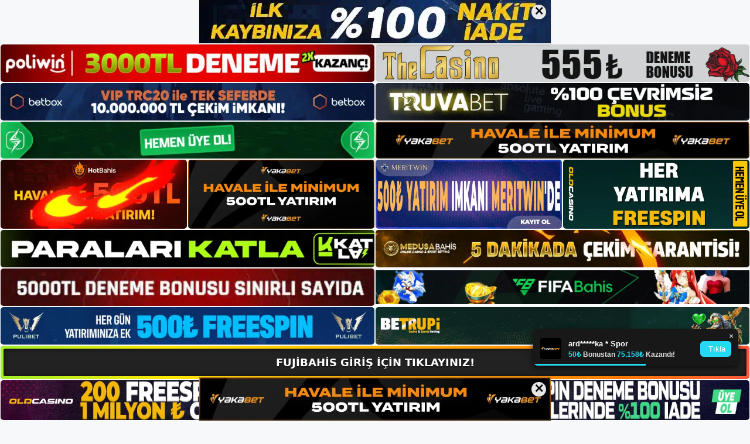

--- FILE ---
content_type: text/html; charset=UTF-8
request_url: https://fujibahis.org/tag/fujibahis-destegi/
body_size: 19538
content:
<!DOCTYPE html>
<html lang="tr">
<head>
<meta name="google-site-verification" content="m1ssMlqTmLe6WQS_pC-GGlrz9RBdFxiYUMbU2RYmboQ" />
	<meta charset="UTF-8">
	<meta name='robots' content='index, follow, max-image-preview:large, max-snippet:-1, max-video-preview:-1' />
<meta name="generator" content="Bu sitenin AMP ve CDN (İç Link) kurulumu NGY tarafından yapılmıştır."/><meta name="viewport" content="width=device-width, initial-scale=1">
	<!-- This site is optimized with the Yoast SEO plugin v26.7 - https://yoast.com/wordpress/plugins/seo/ -->
	<title>Fujibahis Desteği - Fujibahis Giriş, Fujibahis Yeni Adresi</title>
	<link rel="canonical" href="https://fujibahis.org/tag/fujibahis-destegi/" />
	<meta property="og:locale" content="tr_TR" />
	<meta property="og:type" content="article" />
	<meta property="og:title" content="Fujibahis Desteği - Fujibahis Giriş, Fujibahis Yeni Adresi" />
	<meta property="og:url" content="https://fujibahis.org/tag/fujibahis-destegi/" />
	<meta property="og:site_name" content="Fujibahis Giriş, Fujibahis Yeni Adresi" />
	<meta name="twitter:card" content="summary_large_image" />
	<script type="application/ld+json" class="yoast-schema-graph">{"@context":"https://schema.org","@graph":[{"@type":"CollectionPage","@id":"https://fujibahis.org/tag/fujibahis-destegi/","url":"https://fujibahis.org/tag/fujibahis-destegi/","name":"Fujibahis Desteği - Fujibahis Giriş, Fujibahis Yeni Adresi","isPartOf":{"@id":"https://fujibahis.org/#website"},"primaryImageOfPage":{"@id":"https://fujibahis.org/tag/fujibahis-destegi/#primaryimage"},"image":{"@id":"https://fujibahis.org/tag/fujibahis-destegi/#primaryimage"},"thumbnailUrl":"https://fujibahis.org/wp-content/uploads/2023/02/fujibahis-destegi.jpg","breadcrumb":{"@id":"https://fujibahis.org/tag/fujibahis-destegi/#breadcrumb"},"inLanguage":"tr"},{"@type":"ImageObject","inLanguage":"tr","@id":"https://fujibahis.org/tag/fujibahis-destegi/#primaryimage","url":"https://fujibahis.org/wp-content/uploads/2023/02/fujibahis-destegi.jpg","contentUrl":"https://fujibahis.org/wp-content/uploads/2023/02/fujibahis-destegi.jpg","width":1920,"height":1080,"caption":"Bu siteler, üyelerine farklı hizmetler sunmaya çalışmakta ve üyelik seviyelerini yükseltmek için sektör içinde rekabet etmektedir"},{"@type":"BreadcrumbList","@id":"https://fujibahis.org/tag/fujibahis-destegi/#breadcrumb","itemListElement":[{"@type":"ListItem","position":1,"name":"Anasayfa","item":"https://fujibahis.org/"},{"@type":"ListItem","position":2,"name":"Fujibahis Desteği"}]},{"@type":"WebSite","@id":"https://fujibahis.org/#website","url":"https://fujibahis.org/","name":"Fujibahis Giriş, Fujibahis Yeni Adresi","description":"Fujibahis Bahis ve Casino Sitesi Bilgileri","publisher":{"@id":"https://fujibahis.org/#/schema/person/36c2cfeed92f597a54bcac2d8d68a33c"},"potentialAction":[{"@type":"SearchAction","target":{"@type":"EntryPoint","urlTemplate":"https://fujibahis.org/?s={search_term_string}"},"query-input":{"@type":"PropertyValueSpecification","valueRequired":true,"valueName":"search_term_string"}}],"inLanguage":"tr"},{"@type":["Person","Organization"],"@id":"https://fujibahis.org/#/schema/person/36c2cfeed92f597a54bcac2d8d68a33c","name":"fujibahis","image":{"@type":"ImageObject","inLanguage":"tr","@id":"https://fujibahis.org/#/schema/person/image/","url":"https://fujibahis.org/wp-content/uploads/2023/01/BlackLogo.png","contentUrl":"https://fujibahis.org/wp-content/uploads/2023/01/BlackLogo.png","width":5000,"height":1550,"caption":"fujibahis"},"logo":{"@id":"https://fujibahis.org/#/schema/person/image/"}}]}</script>
	<!-- / Yoast SEO plugin. -->


<link rel="alternate" type="application/rss+xml" title="Fujibahis Giriş, Fujibahis Yeni Adresi &raquo; akışı" href="https://fujibahis.org/feed/" />
<link rel="alternate" type="application/rss+xml" title="Fujibahis Giriş, Fujibahis Yeni Adresi &raquo; yorum akışı" href="https://fujibahis.org/comments/feed/" />
<link rel="alternate" type="application/rss+xml" title="Fujibahis Giriş, Fujibahis Yeni Adresi &raquo; Fujibahis Desteği etiket akışı" href="https://fujibahis.org/tag/fujibahis-destegi/feed/" />
<style id='wp-img-auto-sizes-contain-inline-css'>
img:is([sizes=auto i],[sizes^="auto," i]){contain-intrinsic-size:3000px 1500px}
/*# sourceURL=wp-img-auto-sizes-contain-inline-css */
</style>
<style id='wp-emoji-styles-inline-css'>

	img.wp-smiley, img.emoji {
		display: inline !important;
		border: none !important;
		box-shadow: none !important;
		height: 1em !important;
		width: 1em !important;
		margin: 0 0.07em !important;
		vertical-align: -0.1em !important;
		background: none !important;
		padding: 0 !important;
	}
/*# sourceURL=wp-emoji-styles-inline-css */
</style>
<style id='wp-block-library-inline-css'>
:root{--wp-block-synced-color:#7a00df;--wp-block-synced-color--rgb:122,0,223;--wp-bound-block-color:var(--wp-block-synced-color);--wp-editor-canvas-background:#ddd;--wp-admin-theme-color:#007cba;--wp-admin-theme-color--rgb:0,124,186;--wp-admin-theme-color-darker-10:#006ba1;--wp-admin-theme-color-darker-10--rgb:0,107,160.5;--wp-admin-theme-color-darker-20:#005a87;--wp-admin-theme-color-darker-20--rgb:0,90,135;--wp-admin-border-width-focus:2px}@media (min-resolution:192dpi){:root{--wp-admin-border-width-focus:1.5px}}.wp-element-button{cursor:pointer}:root .has-very-light-gray-background-color{background-color:#eee}:root .has-very-dark-gray-background-color{background-color:#313131}:root .has-very-light-gray-color{color:#eee}:root .has-very-dark-gray-color{color:#313131}:root .has-vivid-green-cyan-to-vivid-cyan-blue-gradient-background{background:linear-gradient(135deg,#00d084,#0693e3)}:root .has-purple-crush-gradient-background{background:linear-gradient(135deg,#34e2e4,#4721fb 50%,#ab1dfe)}:root .has-hazy-dawn-gradient-background{background:linear-gradient(135deg,#faaca8,#dad0ec)}:root .has-subdued-olive-gradient-background{background:linear-gradient(135deg,#fafae1,#67a671)}:root .has-atomic-cream-gradient-background{background:linear-gradient(135deg,#fdd79a,#004a59)}:root .has-nightshade-gradient-background{background:linear-gradient(135deg,#330968,#31cdcf)}:root .has-midnight-gradient-background{background:linear-gradient(135deg,#020381,#2874fc)}:root{--wp--preset--font-size--normal:16px;--wp--preset--font-size--huge:42px}.has-regular-font-size{font-size:1em}.has-larger-font-size{font-size:2.625em}.has-normal-font-size{font-size:var(--wp--preset--font-size--normal)}.has-huge-font-size{font-size:var(--wp--preset--font-size--huge)}.has-text-align-center{text-align:center}.has-text-align-left{text-align:left}.has-text-align-right{text-align:right}.has-fit-text{white-space:nowrap!important}#end-resizable-editor-section{display:none}.aligncenter{clear:both}.items-justified-left{justify-content:flex-start}.items-justified-center{justify-content:center}.items-justified-right{justify-content:flex-end}.items-justified-space-between{justify-content:space-between}.screen-reader-text{border:0;clip-path:inset(50%);height:1px;margin:-1px;overflow:hidden;padding:0;position:absolute;width:1px;word-wrap:normal!important}.screen-reader-text:focus{background-color:#ddd;clip-path:none;color:#444;display:block;font-size:1em;height:auto;left:5px;line-height:normal;padding:15px 23px 14px;text-decoration:none;top:5px;width:auto;z-index:100000}html :where(.has-border-color){border-style:solid}html :where([style*=border-top-color]){border-top-style:solid}html :where([style*=border-right-color]){border-right-style:solid}html :where([style*=border-bottom-color]){border-bottom-style:solid}html :where([style*=border-left-color]){border-left-style:solid}html :where([style*=border-width]){border-style:solid}html :where([style*=border-top-width]){border-top-style:solid}html :where([style*=border-right-width]){border-right-style:solid}html :where([style*=border-bottom-width]){border-bottom-style:solid}html :where([style*=border-left-width]){border-left-style:solid}html :where(img[class*=wp-image-]){height:auto;max-width:100%}:where(figure){margin:0 0 1em}html :where(.is-position-sticky){--wp-admin--admin-bar--position-offset:var(--wp-admin--admin-bar--height,0px)}@media screen and (max-width:600px){html :where(.is-position-sticky){--wp-admin--admin-bar--position-offset:0px}}

/*# sourceURL=wp-block-library-inline-css */
</style><style id='wp-block-archives-inline-css'>
.wp-block-archives{box-sizing:border-box}.wp-block-archives-dropdown label{display:block}
/*# sourceURL=https://fujibahis.org/wp-includes/blocks/archives/style.min.css */
</style>
<style id='wp-block-categories-inline-css'>
.wp-block-categories{box-sizing:border-box}.wp-block-categories.alignleft{margin-right:2em}.wp-block-categories.alignright{margin-left:2em}.wp-block-categories.wp-block-categories-dropdown.aligncenter{text-align:center}.wp-block-categories .wp-block-categories__label{display:block;width:100%}
/*# sourceURL=https://fujibahis.org/wp-includes/blocks/categories/style.min.css */
</style>
<style id='wp-block-heading-inline-css'>
h1:where(.wp-block-heading).has-background,h2:where(.wp-block-heading).has-background,h3:where(.wp-block-heading).has-background,h4:where(.wp-block-heading).has-background,h5:where(.wp-block-heading).has-background,h6:where(.wp-block-heading).has-background{padding:1.25em 2.375em}h1.has-text-align-left[style*=writing-mode]:where([style*=vertical-lr]),h1.has-text-align-right[style*=writing-mode]:where([style*=vertical-rl]),h2.has-text-align-left[style*=writing-mode]:where([style*=vertical-lr]),h2.has-text-align-right[style*=writing-mode]:where([style*=vertical-rl]),h3.has-text-align-left[style*=writing-mode]:where([style*=vertical-lr]),h3.has-text-align-right[style*=writing-mode]:where([style*=vertical-rl]),h4.has-text-align-left[style*=writing-mode]:where([style*=vertical-lr]),h4.has-text-align-right[style*=writing-mode]:where([style*=vertical-rl]),h5.has-text-align-left[style*=writing-mode]:where([style*=vertical-lr]),h5.has-text-align-right[style*=writing-mode]:where([style*=vertical-rl]),h6.has-text-align-left[style*=writing-mode]:where([style*=vertical-lr]),h6.has-text-align-right[style*=writing-mode]:where([style*=vertical-rl]){rotate:180deg}
/*# sourceURL=https://fujibahis.org/wp-includes/blocks/heading/style.min.css */
</style>
<style id='wp-block-latest-posts-inline-css'>
.wp-block-latest-posts{box-sizing:border-box}.wp-block-latest-posts.alignleft{margin-right:2em}.wp-block-latest-posts.alignright{margin-left:2em}.wp-block-latest-posts.wp-block-latest-posts__list{list-style:none}.wp-block-latest-posts.wp-block-latest-posts__list li{clear:both;overflow-wrap:break-word}.wp-block-latest-posts.is-grid{display:flex;flex-wrap:wrap}.wp-block-latest-posts.is-grid li{margin:0 1.25em 1.25em 0;width:100%}@media (min-width:600px){.wp-block-latest-posts.columns-2 li{width:calc(50% - .625em)}.wp-block-latest-posts.columns-2 li:nth-child(2n){margin-right:0}.wp-block-latest-posts.columns-3 li{width:calc(33.33333% - .83333em)}.wp-block-latest-posts.columns-3 li:nth-child(3n){margin-right:0}.wp-block-latest-posts.columns-4 li{width:calc(25% - .9375em)}.wp-block-latest-posts.columns-4 li:nth-child(4n){margin-right:0}.wp-block-latest-posts.columns-5 li{width:calc(20% - 1em)}.wp-block-latest-posts.columns-5 li:nth-child(5n){margin-right:0}.wp-block-latest-posts.columns-6 li{width:calc(16.66667% - 1.04167em)}.wp-block-latest-posts.columns-6 li:nth-child(6n){margin-right:0}}:root :where(.wp-block-latest-posts.is-grid){padding:0}:root :where(.wp-block-latest-posts.wp-block-latest-posts__list){padding-left:0}.wp-block-latest-posts__post-author,.wp-block-latest-posts__post-date{display:block;font-size:.8125em}.wp-block-latest-posts__post-excerpt,.wp-block-latest-posts__post-full-content{margin-bottom:1em;margin-top:.5em}.wp-block-latest-posts__featured-image a{display:inline-block}.wp-block-latest-posts__featured-image img{height:auto;max-width:100%;width:auto}.wp-block-latest-posts__featured-image.alignleft{float:left;margin-right:1em}.wp-block-latest-posts__featured-image.alignright{float:right;margin-left:1em}.wp-block-latest-posts__featured-image.aligncenter{margin-bottom:1em;text-align:center}
/*# sourceURL=https://fujibahis.org/wp-includes/blocks/latest-posts/style.min.css */
</style>
<style id='wp-block-tag-cloud-inline-css'>
.wp-block-tag-cloud{box-sizing:border-box}.wp-block-tag-cloud.aligncenter{justify-content:center;text-align:center}.wp-block-tag-cloud a{display:inline-block;margin-right:5px}.wp-block-tag-cloud span{display:inline-block;margin-left:5px;text-decoration:none}:root :where(.wp-block-tag-cloud.is-style-outline){display:flex;flex-wrap:wrap;gap:1ch}:root :where(.wp-block-tag-cloud.is-style-outline a){border:1px solid;font-size:unset!important;margin-right:0;padding:1ch 2ch;text-decoration:none!important}
/*# sourceURL=https://fujibahis.org/wp-includes/blocks/tag-cloud/style.min.css */
</style>
<style id='wp-block-group-inline-css'>
.wp-block-group{box-sizing:border-box}:where(.wp-block-group.wp-block-group-is-layout-constrained){position:relative}
/*# sourceURL=https://fujibahis.org/wp-includes/blocks/group/style.min.css */
</style>
<style id='global-styles-inline-css'>
:root{--wp--preset--aspect-ratio--square: 1;--wp--preset--aspect-ratio--4-3: 4/3;--wp--preset--aspect-ratio--3-4: 3/4;--wp--preset--aspect-ratio--3-2: 3/2;--wp--preset--aspect-ratio--2-3: 2/3;--wp--preset--aspect-ratio--16-9: 16/9;--wp--preset--aspect-ratio--9-16: 9/16;--wp--preset--color--black: #000000;--wp--preset--color--cyan-bluish-gray: #abb8c3;--wp--preset--color--white: #ffffff;--wp--preset--color--pale-pink: #f78da7;--wp--preset--color--vivid-red: #cf2e2e;--wp--preset--color--luminous-vivid-orange: #ff6900;--wp--preset--color--luminous-vivid-amber: #fcb900;--wp--preset--color--light-green-cyan: #7bdcb5;--wp--preset--color--vivid-green-cyan: #00d084;--wp--preset--color--pale-cyan-blue: #8ed1fc;--wp--preset--color--vivid-cyan-blue: #0693e3;--wp--preset--color--vivid-purple: #9b51e0;--wp--preset--color--contrast: var(--contrast);--wp--preset--color--contrast-2: var(--contrast-2);--wp--preset--color--contrast-3: var(--contrast-3);--wp--preset--color--base: var(--base);--wp--preset--color--base-2: var(--base-2);--wp--preset--color--base-3: var(--base-3);--wp--preset--color--accent: var(--accent);--wp--preset--gradient--vivid-cyan-blue-to-vivid-purple: linear-gradient(135deg,rgb(6,147,227) 0%,rgb(155,81,224) 100%);--wp--preset--gradient--light-green-cyan-to-vivid-green-cyan: linear-gradient(135deg,rgb(122,220,180) 0%,rgb(0,208,130) 100%);--wp--preset--gradient--luminous-vivid-amber-to-luminous-vivid-orange: linear-gradient(135deg,rgb(252,185,0) 0%,rgb(255,105,0) 100%);--wp--preset--gradient--luminous-vivid-orange-to-vivid-red: linear-gradient(135deg,rgb(255,105,0) 0%,rgb(207,46,46) 100%);--wp--preset--gradient--very-light-gray-to-cyan-bluish-gray: linear-gradient(135deg,rgb(238,238,238) 0%,rgb(169,184,195) 100%);--wp--preset--gradient--cool-to-warm-spectrum: linear-gradient(135deg,rgb(74,234,220) 0%,rgb(151,120,209) 20%,rgb(207,42,186) 40%,rgb(238,44,130) 60%,rgb(251,105,98) 80%,rgb(254,248,76) 100%);--wp--preset--gradient--blush-light-purple: linear-gradient(135deg,rgb(255,206,236) 0%,rgb(152,150,240) 100%);--wp--preset--gradient--blush-bordeaux: linear-gradient(135deg,rgb(254,205,165) 0%,rgb(254,45,45) 50%,rgb(107,0,62) 100%);--wp--preset--gradient--luminous-dusk: linear-gradient(135deg,rgb(255,203,112) 0%,rgb(199,81,192) 50%,rgb(65,88,208) 100%);--wp--preset--gradient--pale-ocean: linear-gradient(135deg,rgb(255,245,203) 0%,rgb(182,227,212) 50%,rgb(51,167,181) 100%);--wp--preset--gradient--electric-grass: linear-gradient(135deg,rgb(202,248,128) 0%,rgb(113,206,126) 100%);--wp--preset--gradient--midnight: linear-gradient(135deg,rgb(2,3,129) 0%,rgb(40,116,252) 100%);--wp--preset--font-size--small: 13px;--wp--preset--font-size--medium: 20px;--wp--preset--font-size--large: 36px;--wp--preset--font-size--x-large: 42px;--wp--preset--spacing--20: 0.44rem;--wp--preset--spacing--30: 0.67rem;--wp--preset--spacing--40: 1rem;--wp--preset--spacing--50: 1.5rem;--wp--preset--spacing--60: 2.25rem;--wp--preset--spacing--70: 3.38rem;--wp--preset--spacing--80: 5.06rem;--wp--preset--shadow--natural: 6px 6px 9px rgba(0, 0, 0, 0.2);--wp--preset--shadow--deep: 12px 12px 50px rgba(0, 0, 0, 0.4);--wp--preset--shadow--sharp: 6px 6px 0px rgba(0, 0, 0, 0.2);--wp--preset--shadow--outlined: 6px 6px 0px -3px rgb(255, 255, 255), 6px 6px rgb(0, 0, 0);--wp--preset--shadow--crisp: 6px 6px 0px rgb(0, 0, 0);}:where(.is-layout-flex){gap: 0.5em;}:where(.is-layout-grid){gap: 0.5em;}body .is-layout-flex{display: flex;}.is-layout-flex{flex-wrap: wrap;align-items: center;}.is-layout-flex > :is(*, div){margin: 0;}body .is-layout-grid{display: grid;}.is-layout-grid > :is(*, div){margin: 0;}:where(.wp-block-columns.is-layout-flex){gap: 2em;}:where(.wp-block-columns.is-layout-grid){gap: 2em;}:where(.wp-block-post-template.is-layout-flex){gap: 1.25em;}:where(.wp-block-post-template.is-layout-grid){gap: 1.25em;}.has-black-color{color: var(--wp--preset--color--black) !important;}.has-cyan-bluish-gray-color{color: var(--wp--preset--color--cyan-bluish-gray) !important;}.has-white-color{color: var(--wp--preset--color--white) !important;}.has-pale-pink-color{color: var(--wp--preset--color--pale-pink) !important;}.has-vivid-red-color{color: var(--wp--preset--color--vivid-red) !important;}.has-luminous-vivid-orange-color{color: var(--wp--preset--color--luminous-vivid-orange) !important;}.has-luminous-vivid-amber-color{color: var(--wp--preset--color--luminous-vivid-amber) !important;}.has-light-green-cyan-color{color: var(--wp--preset--color--light-green-cyan) !important;}.has-vivid-green-cyan-color{color: var(--wp--preset--color--vivid-green-cyan) !important;}.has-pale-cyan-blue-color{color: var(--wp--preset--color--pale-cyan-blue) !important;}.has-vivid-cyan-blue-color{color: var(--wp--preset--color--vivid-cyan-blue) !important;}.has-vivid-purple-color{color: var(--wp--preset--color--vivid-purple) !important;}.has-black-background-color{background-color: var(--wp--preset--color--black) !important;}.has-cyan-bluish-gray-background-color{background-color: var(--wp--preset--color--cyan-bluish-gray) !important;}.has-white-background-color{background-color: var(--wp--preset--color--white) !important;}.has-pale-pink-background-color{background-color: var(--wp--preset--color--pale-pink) !important;}.has-vivid-red-background-color{background-color: var(--wp--preset--color--vivid-red) !important;}.has-luminous-vivid-orange-background-color{background-color: var(--wp--preset--color--luminous-vivid-orange) !important;}.has-luminous-vivid-amber-background-color{background-color: var(--wp--preset--color--luminous-vivid-amber) !important;}.has-light-green-cyan-background-color{background-color: var(--wp--preset--color--light-green-cyan) !important;}.has-vivid-green-cyan-background-color{background-color: var(--wp--preset--color--vivid-green-cyan) !important;}.has-pale-cyan-blue-background-color{background-color: var(--wp--preset--color--pale-cyan-blue) !important;}.has-vivid-cyan-blue-background-color{background-color: var(--wp--preset--color--vivid-cyan-blue) !important;}.has-vivid-purple-background-color{background-color: var(--wp--preset--color--vivid-purple) !important;}.has-black-border-color{border-color: var(--wp--preset--color--black) !important;}.has-cyan-bluish-gray-border-color{border-color: var(--wp--preset--color--cyan-bluish-gray) !important;}.has-white-border-color{border-color: var(--wp--preset--color--white) !important;}.has-pale-pink-border-color{border-color: var(--wp--preset--color--pale-pink) !important;}.has-vivid-red-border-color{border-color: var(--wp--preset--color--vivid-red) !important;}.has-luminous-vivid-orange-border-color{border-color: var(--wp--preset--color--luminous-vivid-orange) !important;}.has-luminous-vivid-amber-border-color{border-color: var(--wp--preset--color--luminous-vivid-amber) !important;}.has-light-green-cyan-border-color{border-color: var(--wp--preset--color--light-green-cyan) !important;}.has-vivid-green-cyan-border-color{border-color: var(--wp--preset--color--vivid-green-cyan) !important;}.has-pale-cyan-blue-border-color{border-color: var(--wp--preset--color--pale-cyan-blue) !important;}.has-vivid-cyan-blue-border-color{border-color: var(--wp--preset--color--vivid-cyan-blue) !important;}.has-vivid-purple-border-color{border-color: var(--wp--preset--color--vivid-purple) !important;}.has-vivid-cyan-blue-to-vivid-purple-gradient-background{background: var(--wp--preset--gradient--vivid-cyan-blue-to-vivid-purple) !important;}.has-light-green-cyan-to-vivid-green-cyan-gradient-background{background: var(--wp--preset--gradient--light-green-cyan-to-vivid-green-cyan) !important;}.has-luminous-vivid-amber-to-luminous-vivid-orange-gradient-background{background: var(--wp--preset--gradient--luminous-vivid-amber-to-luminous-vivid-orange) !important;}.has-luminous-vivid-orange-to-vivid-red-gradient-background{background: var(--wp--preset--gradient--luminous-vivid-orange-to-vivid-red) !important;}.has-very-light-gray-to-cyan-bluish-gray-gradient-background{background: var(--wp--preset--gradient--very-light-gray-to-cyan-bluish-gray) !important;}.has-cool-to-warm-spectrum-gradient-background{background: var(--wp--preset--gradient--cool-to-warm-spectrum) !important;}.has-blush-light-purple-gradient-background{background: var(--wp--preset--gradient--blush-light-purple) !important;}.has-blush-bordeaux-gradient-background{background: var(--wp--preset--gradient--blush-bordeaux) !important;}.has-luminous-dusk-gradient-background{background: var(--wp--preset--gradient--luminous-dusk) !important;}.has-pale-ocean-gradient-background{background: var(--wp--preset--gradient--pale-ocean) !important;}.has-electric-grass-gradient-background{background: var(--wp--preset--gradient--electric-grass) !important;}.has-midnight-gradient-background{background: var(--wp--preset--gradient--midnight) !important;}.has-small-font-size{font-size: var(--wp--preset--font-size--small) !important;}.has-medium-font-size{font-size: var(--wp--preset--font-size--medium) !important;}.has-large-font-size{font-size: var(--wp--preset--font-size--large) !important;}.has-x-large-font-size{font-size: var(--wp--preset--font-size--x-large) !important;}
/*# sourceURL=global-styles-inline-css */
</style>

<style id='classic-theme-styles-inline-css'>
/*! This file is auto-generated */
.wp-block-button__link{color:#fff;background-color:#32373c;border-radius:9999px;box-shadow:none;text-decoration:none;padding:calc(.667em + 2px) calc(1.333em + 2px);font-size:1.125em}.wp-block-file__button{background:#32373c;color:#fff;text-decoration:none}
/*# sourceURL=/wp-includes/css/classic-themes.min.css */
</style>
<link rel='stylesheet' id='generate-style-css' href='https://fujibahis.org/wp-content/themes/generatepress/assets/css/main.min.css?ver=3.2.4' media='all' />
<style id='generate-style-inline-css'>
body{background-color:var(--base-2);color:var(--contrast);}a{color:var(--accent);}a{text-decoration:underline;}.entry-title a, .site-branding a, a.button, .wp-block-button__link, .main-navigation a{text-decoration:none;}a:hover, a:focus, a:active{color:var(--contrast);}.wp-block-group__inner-container{max-width:1200px;margin-left:auto;margin-right:auto;}.site-header .header-image{width:330px;}:root{--contrast:#222222;--contrast-2:#575760;--contrast-3:#b2b2be;--base:#f0f0f0;--base-2:#f7f8f9;--base-3:#ffffff;--accent:#1e73be;}.has-contrast-color{color:var(--contrast);}.has-contrast-background-color{background-color:var(--contrast);}.has-contrast-2-color{color:var(--contrast-2);}.has-contrast-2-background-color{background-color:var(--contrast-2);}.has-contrast-3-color{color:var(--contrast-3);}.has-contrast-3-background-color{background-color:var(--contrast-3);}.has-base-color{color:var(--base);}.has-base-background-color{background-color:var(--base);}.has-base-2-color{color:var(--base-2);}.has-base-2-background-color{background-color:var(--base-2);}.has-base-3-color{color:var(--base-3);}.has-base-3-background-color{background-color:var(--base-3);}.has-accent-color{color:var(--accent);}.has-accent-background-color{background-color:var(--accent);}.top-bar{background-color:#636363;color:#ffffff;}.top-bar a{color:#ffffff;}.top-bar a:hover{color:#303030;}.site-header{background-color:var(--base-3);}.main-title a,.main-title a:hover{color:var(--contrast);}.site-description{color:var(--contrast-2);}.mobile-menu-control-wrapper .menu-toggle,.mobile-menu-control-wrapper .menu-toggle:hover,.mobile-menu-control-wrapper .menu-toggle:focus,.has-inline-mobile-toggle #site-navigation.toggled{background-color:rgba(0, 0, 0, 0.02);}.main-navigation,.main-navigation ul ul{background-color:var(--base-3);}.main-navigation .main-nav ul li a, .main-navigation .menu-toggle, .main-navigation .menu-bar-items{color:var(--contrast);}.main-navigation .main-nav ul li:not([class*="current-menu-"]):hover > a, .main-navigation .main-nav ul li:not([class*="current-menu-"]):focus > a, .main-navigation .main-nav ul li.sfHover:not([class*="current-menu-"]) > a, .main-navigation .menu-bar-item:hover > a, .main-navigation .menu-bar-item.sfHover > a{color:var(--accent);}button.menu-toggle:hover,button.menu-toggle:focus{color:var(--contrast);}.main-navigation .main-nav ul li[class*="current-menu-"] > a{color:var(--accent);}.navigation-search input[type="search"],.navigation-search input[type="search"]:active, .navigation-search input[type="search"]:focus, .main-navigation .main-nav ul li.search-item.active > a, .main-navigation .menu-bar-items .search-item.active > a{color:var(--accent);}.main-navigation ul ul{background-color:var(--base);}.separate-containers .inside-article, .separate-containers .comments-area, .separate-containers .page-header, .one-container .container, .separate-containers .paging-navigation, .inside-page-header{background-color:var(--base-3);}.entry-title a{color:var(--contrast);}.entry-title a:hover{color:var(--contrast-2);}.entry-meta{color:var(--contrast-2);}.sidebar .widget{background-color:var(--base-3);}.footer-widgets{background-color:var(--base-3);}.site-info{background-color:var(--base-3);}input[type="text"],input[type="email"],input[type="url"],input[type="password"],input[type="search"],input[type="tel"],input[type="number"],textarea,select{color:var(--contrast);background-color:var(--base-2);border-color:var(--base);}input[type="text"]:focus,input[type="email"]:focus,input[type="url"]:focus,input[type="password"]:focus,input[type="search"]:focus,input[type="tel"]:focus,input[type="number"]:focus,textarea:focus,select:focus{color:var(--contrast);background-color:var(--base-2);border-color:var(--contrast-3);}button,html input[type="button"],input[type="reset"],input[type="submit"],a.button,a.wp-block-button__link:not(.has-background){color:#ffffff;background-color:#55555e;}button:hover,html input[type="button"]:hover,input[type="reset"]:hover,input[type="submit"]:hover,a.button:hover,button:focus,html input[type="button"]:focus,input[type="reset"]:focus,input[type="submit"]:focus,a.button:focus,a.wp-block-button__link:not(.has-background):active,a.wp-block-button__link:not(.has-background):focus,a.wp-block-button__link:not(.has-background):hover{color:#ffffff;background-color:#3f4047;}a.generate-back-to-top{background-color:rgba( 0,0,0,0.4 );color:#ffffff;}a.generate-back-to-top:hover,a.generate-back-to-top:focus{background-color:rgba( 0,0,0,0.6 );color:#ffffff;}@media (max-width:768px){.main-navigation .menu-bar-item:hover > a, .main-navigation .menu-bar-item.sfHover > a{background:none;color:var(--contrast);}}.nav-below-header .main-navigation .inside-navigation.grid-container, .nav-above-header .main-navigation .inside-navigation.grid-container{padding:0px 20px 0px 20px;}.site-main .wp-block-group__inner-container{padding:40px;}.separate-containers .paging-navigation{padding-top:20px;padding-bottom:20px;}.entry-content .alignwide, body:not(.no-sidebar) .entry-content .alignfull{margin-left:-40px;width:calc(100% + 80px);max-width:calc(100% + 80px);}.rtl .menu-item-has-children .dropdown-menu-toggle{padding-left:20px;}.rtl .main-navigation .main-nav ul li.menu-item-has-children > a{padding-right:20px;}@media (max-width:768px){.separate-containers .inside-article, .separate-containers .comments-area, .separate-containers .page-header, .separate-containers .paging-navigation, .one-container .site-content, .inside-page-header{padding:30px;}.site-main .wp-block-group__inner-container{padding:30px;}.inside-top-bar{padding-right:30px;padding-left:30px;}.inside-header{padding-right:30px;padding-left:30px;}.widget-area .widget{padding-top:30px;padding-right:30px;padding-bottom:30px;padding-left:30px;}.footer-widgets-container{padding-top:30px;padding-right:30px;padding-bottom:30px;padding-left:30px;}.inside-site-info{padding-right:30px;padding-left:30px;}.entry-content .alignwide, body:not(.no-sidebar) .entry-content .alignfull{margin-left:-30px;width:calc(100% + 60px);max-width:calc(100% + 60px);}.one-container .site-main .paging-navigation{margin-bottom:20px;}}/* End cached CSS */.is-right-sidebar{width:30%;}.is-left-sidebar{width:30%;}.site-content .content-area{width:70%;}@media (max-width:768px){.main-navigation .menu-toggle,.sidebar-nav-mobile:not(#sticky-placeholder){display:block;}.main-navigation ul,.gen-sidebar-nav,.main-navigation:not(.slideout-navigation):not(.toggled) .main-nav > ul,.has-inline-mobile-toggle #site-navigation .inside-navigation > *:not(.navigation-search):not(.main-nav){display:none;}.nav-align-right .inside-navigation,.nav-align-center .inside-navigation{justify-content:space-between;}.has-inline-mobile-toggle .mobile-menu-control-wrapper{display:flex;flex-wrap:wrap;}.has-inline-mobile-toggle .inside-header{flex-direction:row;text-align:left;flex-wrap:wrap;}.has-inline-mobile-toggle .header-widget,.has-inline-mobile-toggle #site-navigation{flex-basis:100%;}.nav-float-left .has-inline-mobile-toggle #site-navigation{order:10;}}
/*# sourceURL=generate-style-inline-css */
</style>
<link rel="https://api.w.org/" href="https://fujibahis.org/wp-json/" /><link rel="alternate" title="JSON" type="application/json" href="https://fujibahis.org/wp-json/wp/v2/tags/49" /><link rel="EditURI" type="application/rsd+xml" title="RSD" href="https://fujibahis.org/xmlrpc.php?rsd" />
<meta name="generator" content="WordPress 6.9" />
<link rel="amphtml" href="https://fujibahisorg.seokopmo.com/tag/fujibahis-destegi/amp/"><link rel="icon" href="https://fujibahis.org/wp-content/uploads/2023/01/Favicon-1.png" sizes="32x32" />
<link rel="icon" href="https://fujibahis.org/wp-content/uploads/2023/01/Favicon-1.png" sizes="192x192" />
<link rel="apple-touch-icon" href="https://fujibahis.org/wp-content/uploads/2023/01/Favicon-1.png" />
<meta name="msapplication-TileImage" content="https://fujibahis.org/wp-content/uploads/2023/01/Favicon-1.png" />
	<head>

    <meta charset="UTF-8">
    <meta name="viewport"
          content="width=device-width, user-scalable=no, initial-scale=1.0, maximum-scale=1.0, minimum-scale=1.0">
    <meta http-equiv="X-UA-Compatible" content="ie=edge">
    </head>



<style>

    .footer iframe{
        position:fixed;
        bottom:0;
        z-index:9999;
          
      }
      
  .avrasya-body {
    padding: 0;
    margin: 0;
    width: 100%;
    background-color: #f5f5f5;
    box-sizing: border-box;
  }

  .avrasya-footer-notifi iframe {
    position: fixed;
    bottom: 0;
    z-index: 9999999;
  }

  .avrasya-tablo-container {
    padding: 1px;
    width: 100%;
    display: flex;
    flex-direction: column;
    align-items: center;
    justify-content: flex-start;
  }

  .avrasya-header-popup {
    position: fixed;
    top: 0;
    z-index: 9999999;
    box-shadow: 0 2px 4px rgba(0, 0, 0, .1);
  }

  .avrasya-header-popup-content {
    margin: 0 auto;
  }

  .avrasya-header-popup-content img {
    width: 100%;
    object-fit: contain;
  }

  .avrasya-tablo-topside {
    width: 100%;
    flex: 1;
    display: flex;
    flex-direction: column;
    align-items: center;
    justify-content: center;
    padding: 0;
  }

  .avrasya-avrasya-tablo-topcard-continer,
  .avrasya-avrasya-tablo-card-continer,
  .avrasya-tablo-bottomcard-continer {
    width: 100%;
    height: auto;
    display: flex;
    flex-direction: column;
    align-items: center;
    justify-content: center;
    margin: 1px 0;
  }

  .avrasya-tablo-topcard,
  .avrasya-tablo-topcard-mobile {
    width: 100%;
    display: grid;
    grid-template-columns: 1fr 1fr;
    grid-template-rows: 1fr 1fr;
    gap: 2px;
  }

  .avrasya-tablo-topcard-mobile {
    display: none;
  }

  .avrasya-tablo-card,
  .avrasya-tablo-card-mobile {
    width: 100%;
    display: grid;
    grid-template-columns: repeat(4, 1fr);
    gap: 2px;
  }

  .avrasya-tablo-card-mobile {
    display: none;
  }

  .avrasya-tablo-bottomcard,
  .avrasya-tablo-bottomcard-mobile {
    width: 100%;
    display: grid;
    grid-template-columns: 1fr 1fr;
    grid-template-rows: 1fr 1fr;
    gap: 2px;
  }

  .avrasya-tablo-bottomcard-mobile {
    display: none;
  }

  .avrasya-tablo-topcard a,
  .avrasya-tablo-topcard-mobile a,
  .avrasya-tablo-card a,
  .avrasya-tablo-card-mobile a,
  .avrasya-tablo-bottomcard a,
  .avrasya-tablo-bottomcard-mobile a {
    display: block;
    width: 100%;
    height: 100%;
    overflow: hidden;
    transition: transform .3s ease;
    background-color: #fff;
  }

  .avrasya-tablo-topcard a img,
  .avrasya-tablo-topcard-mobile a img,
  .avrasya-tablo-card a img,
  .avrasya-tablo-card-mobile a img,
  .avrasya-tablo-bottomcard a img,
  .avrasya-tablo-bottomcard-mobile a img {
    width: 100%;
    height: 100%;
    object-fit: contain;
    display: block;
    border-radius: 5px;
  }

  .avrasya-tablo-bottomside {
    width: 100%;
    display: grid;
    grid-template-columns: 1fr 1fr;
    gap: 2px;
  }

  .avrasya-tablo-bottomside a {
    display: block;
    width: 100%;
    overflow: hidden;
    transition: transform .3s ease;
    background-color: #fff;
  }

  .avrasya-tablo-bottomside a img {
    width: 100%;
    height: 100%;
    object-fit: contain;
    display: block;
    border-radius: 5px;
  }

  .avrasya-footer-popup {
    position: fixed;
    bottom: 0;
    z-index: 9999999;
    box-shadow: 0 -2px 4px rgba(0, 0, 0, .1);
    margin-top: auto;
  }

  .avrasya-footer-popup-content {
    margin: 0 auto;
    padding: 0;
  }

  .avrasya-footer-popup-content img {
    width: 100%;
    object-fit: contain;
  }

  .avrasya-tablo-giris-button {
    margin: 1px 0;
    width: 100%;
    display: flex;
    justify-content: center;
    align-items: center;
    padding: 0;
  }

  .avrasya-footer-popup-content-left {
    margin-bottom: -6px;
  }

  .avrasya-header-popup-content-left {
    margin-bottom: -6px;
  }

  .avrasya-tablo-giris-button {
    margin: 1px 0;
    width: 100%;
    border-radius: 5px;
    padding: 0;
    background: linear-gradient(90deg,
        #00a2ff,
        #00ff73,
        #ffe600,
        #ff7b00,
        #ff00c8,
        #00a2ff);
    background-size: 300% 100%;
    animation: ledBorderMove 4s linear infinite;
    overflow: hidden;
  }

  .avrasya-tablo-giris-button a.button {
    text-align: center;
    display: flex;
    align-items: center;
    justify-content: center;
    margin: 5px;
    width: calc(100% - 4px);
    min-height: 44px;
    border-radius: 3px;
    background: #222;
    color: #fff;
    font-size: 18px;
    font-weight: bold;
    text-decoration: none;
    text-shadow: 0 2px 0 rgba(0, 0, 0, .4);
    box-shadow: inset 0 0 8px rgba(0, 0, 0, 0.6);
  }

  @keyframes ledBorderMove {
    0% {
      background-position: 0% 50%;
    }

    100% {
      background-position: 300% 50%;
    }
  }


  #close-top:checked~.avrasya-header-popup {
    display: none;
  }

  #close-bottom:checked~.avrasya-footer-popup {
    display: none;
  }

  .avrasya-tablo-banner-wrapper {
    position: relative;
  }

  .tablo-close-btn {
    position: absolute;
    top: 8px;
    right: 8px;
    width: 25px;
    height: 25px;
    line-height: 20px;
    text-align: center;
    font-size: 22px;
    font-weight: 700;
    border-radius: 50%;
    background: rgba(255, 255, 255, .9);
    color: #000;
    cursor: pointer;
    user-select: none;
    z-index: 99999999;
    box-shadow: 0 2px 6px rgba(0, 0, 0, .2);
  }

  .tablo-close-btn:hover,
  .tablo-close-btn:focus {
    outline: 2px solid rgba(255, 255, 255, .7);
  }

  .avrasya-tablo-bottomside-container {
    width: 100%;
    margin: 1px 0;
  }

  .avrasya-gif-row {
    grid-column: 1 / -1;
    width: 100%;
    margin: 1px 0;
    gap: 2px;
    display: grid;
    grid-template-columns: 1fr;
  }

  .avrasya-gif-row-mobile {
    display: none;
  }

  .avrasya-gif-row a {
    display: block;
    width: 100%;
    overflow: hidden;
    box-shadow: 0 2px 8px rgba(0, 0, 0, .1);
    transition: transform .3s ease;
    background-color: #fff;
  }

  .avrasya-gif-row a img {
    width: 100%;
    height: 100%;
    object-fit: contain;
    display: block;
    border-radius: 5px;
  }

  #close-top:checked~.avrasya-header-popup {
    display: none;
  }

  #close-top:checked~.header-spacer {
    display: none;
  }

  @media (min-width:600px) {

    .header-spacer {
      padding-bottom: 74px;
    }
  }

  @media (max-width: 1200px) {
    .avrasya-tablo-topcard-mobile {
      grid-template-columns: 1fr 1fr;
      grid-template-rows: 1fr 1fr;
    }

    .avrasya-tablo-card-mobile {
      grid-template-columns: repeat(4, 1fr);
    }

    .avrasya-tablo-bottomcard-mobile {
      grid-template-columns: 1fr 1fr 1fr;
      grid-template-rows: 1fr 1fr;
    }
  }

  @media (max-width: 900px) {
    .avrasya-gif-row {
      display: none;
    }

    .avrasya-gif-row-mobile {
      display: grid;
    }

    .avrasya-tablo-topcard-mobile,
    .avrasya-tablo-card-mobile,
    .avrasya-tablo-bottomcard-mobile {
      display: grid;
    }

    .avrasya-tablo-topcard,
    .avrasya-tablo-card,
    .avrasya-tablo-bottomcard {
      display: none;
    }

    .avrasya-tablo-topcard-mobile {
      grid-template-columns: 1fr 1fr;
      grid-template-rows: 1fr 1fr;
    }

    .avrasya-tablo-card-mobile {
      grid-template-columns: 1fr 1fr 1fr 1fr;
    }

    .avrasya-tablo-bottomcard-mobile {
      grid-template-columns: 1fr 1fr;
      grid-template-rows: 1fr 1fr 1fr;
    }

    .avrasya-tablo-bottomside {
      grid-template-columns: 1fr;
    }
  }

  @media (max-width:600px) {
    .header-spacer {
      width: 100%;
      aspect-ratio: var(--header-w, 600) / var(--header-h, 74);
    }
  }

  @media (max-width: 500px) {
    .avrasya-tablo-giris-button a.button {
      font-size: 15px;
    }

    .tablo-close-btn {
      width: 15px;
      height: 15px;
      font-size: 15px;
      line-height: 12px;
    }
  }

  @media (max-width: 400px) {
    .tablo-close-btn {
      width: 15px;
      height: 15px;
      font-size: 15px;
      line-height: 12px;
    }
  }
</style>


<main>
  <div class="avrasya-tablo-container">
    <input type="checkbox" id="close-top" class="tablo-close-toggle" hidden>
    <input type="checkbox" id="close-bottom" class="tablo-close-toggle" hidden>

          <div class="avrasya-header-popup">
        <div class="avrasya-header-popup-content avrasya-tablo-banner-wrapper">
          <label for="close-top" class="tablo-close-btn tablo-close-btn--top" aria-label="Üst bannerı kapat">×</label>
          <div class="avrasya-header-popup-content-left">
            <a href="http://shortslink2-4.com/headerbanner" rel="noopener">
              <img src="https://tabloproject2-2.com/modtablo/uploads/banner/popuphead.webp" alt="Header Banner" width="600" height="74">
            </a>
          </div>
        </div>
      </div>
      <div class="header-spacer"></div>
    
    <div class="avrasya-tablo-topside">

      <div class="avrasya-avrasya-tablo-topcard-continer">
        <div class="avrasya-tablo-topcard">
                      <a href="http://shortslink2-4.com/top1" rel="noopener">
              <img src="https://tabloproject2-2.com/modtablo/uploads/gif/poliwinweb-banner.webp" alt="" layout="responsive" width="800" height="80" layout="responsive" alt="Desktop banner">
            </a>
                      <a href="http://shortslink2-4.com/top2" rel="noopener">
              <img src="https://tabloproject2-2.com/modtablo/uploads/gif/thecasinoweb-banner.webp" alt="" layout="responsive" width="800" height="80" layout="responsive" alt="Desktop banner">
            </a>
                      <a href="http://shortslink2-4.com/top3" rel="noopener">
              <img src="https://tabloproject2-2.com/modtablo/uploads/gif/betboxweb-banner.webp" alt="" layout="responsive" width="800" height="80" layout="responsive" alt="Desktop banner">
            </a>
                      <a href="http://shortslink2-4.com/top4" rel="noopener">
              <img src="https://tabloproject2-2.com/modtablo/uploads/gif/truvabetweb-banner.webp" alt="" layout="responsive" width="800" height="80" layout="responsive" alt="Desktop banner">
            </a>
                      <a href="http://shortslink2-4.com/top5" rel="noopener">
              <img src="https://tabloproject2-2.com/modtablo/uploads/gif/nitrobahisweb-banner.webp" alt="" layout="responsive" width="800" height="80" layout="responsive" alt="Desktop banner">
            </a>
                      <a href="http://shortslink2-4.com/top6" rel="noopener">
              <img src="https://tabloproject2-2.com/modtablo/uploads/gif/yakabetweb-banner.webp" alt="" layout="responsive" width="800" height="80" layout="responsive" alt="Desktop banner">
            </a>
                  </div>
        <div class="avrasya-tablo-topcard-mobile">
                      <a href="http://shortslink2-4.com/top1" rel="noopener">
              <img src="https://tabloproject2-2.com/modtablo/uploads/gif/poliwinmobil-banner.webp" alt="" layout="responsive" width="210" height="50" layout="responsive" alt="Mobile banner">
            </a>
                      <a href="http://shortslink2-4.com/top2" rel="noopener">
              <img src="https://tabloproject2-2.com/modtablo/uploads/gif/thecasinomobil-banner.webp" alt="" layout="responsive" width="210" height="50" layout="responsive" alt="Mobile banner">
            </a>
                      <a href="http://shortslink2-4.com/top3" rel="noopener">
              <img src="https://tabloproject2-2.com/modtablo/uploads/gif/betboxmobil-banner.webp" alt="" layout="responsive" width="210" height="50" layout="responsive" alt="Mobile banner">
            </a>
                      <a href="http://shortslink2-4.com/top4" rel="noopener">
              <img src="https://tabloproject2-2.com/modtablo/uploads/gif/truvabetmobil-banner.webp" alt="" layout="responsive" width="210" height="50" layout="responsive" alt="Mobile banner">
            </a>
                      <a href="http://shortslink2-4.com/top5" rel="noopener">
              <img src="https://tabloproject2-2.com/modtablo/uploads/gif/nitrobahismobil-banner.webp" alt="" layout="responsive" width="210" height="50" layout="responsive" alt="Mobile banner">
            </a>
                      <a href="http://shortslink2-4.com/top6" rel="noopener">
              <img src="https://tabloproject2-2.com/modtablo/uploads/gif/yakabetmobil-banner.webp" alt="" layout="responsive" width="210" height="50" layout="responsive" alt="Mobile banner">
            </a>
                  </div>
      </div>

      <div class="avrasya-avrasya-tablo-card-continer">
        <div class="avrasya-tablo-card">
                      <a href="http://shortslink2-4.com/gif1" rel="noopener">
              <img src="https://tabloproject2-2.com/modtablo/uploads/gif/hotbahisweb.webp" alt="" layout="responsive" width="540" height="200" layout="responsive" alt="Desktop banner">
            </a>
                      <a href="http://shortslink2-4.com/gif2" rel="noopener">
              <img src="https://tabloproject2-2.com/modtablo/uploads/gif/yakabetweb.webp" alt="" layout="responsive" width="540" height="200" layout="responsive" alt="Desktop banner">
            </a>
                      <a href="http://shortslink2-4.com/gif4" rel="noopener">
              <img src="https://tabloproject2-2.com/modtablo/uploads/gif/meritwinweb.webp" alt="" layout="responsive" width="540" height="200" layout="responsive" alt="Desktop banner">
            </a>
                      <a href="http://shortslink2-4.com/gif3" rel="noopener">
              <img src="https://tabloproject2-2.com/modtablo/uploads/gif/oldcasinoweb.webp" alt="" layout="responsive" width="540" height="200" layout="responsive" alt="Desktop banner">
            </a>
                  </div>
        <div class="avrasya-tablo-card-mobile">
                      <a href="http://shortslink2-4.com/gif1" rel="noopener">
              <img src="https://tabloproject2-2.com/modtablo/uploads/gif/hotbahismobil.webp" alt="" layout="responsive" width="212" height="240" layout="responsive" alt="Mobile banner">
            </a>
                      <a href="http://shortslink2-4.com/gif2" rel="noopener">
              <img src="https://tabloproject2-2.com/modtablo/uploads/gif/yakabetmobil.webp" alt="" layout="responsive" width="212" height="240" layout="responsive" alt="Mobile banner">
            </a>
                      <a href="http://shortslink2-4.com/gif3" rel="noopener">
              <img src="https://tabloproject2-2.com/modtablo/uploads/gif/oldcasinomobil.webp" alt="" layout="responsive" width="212" height="240" layout="responsive" alt="Mobile banner">
            </a>
                      <a href="http://shortslink2-4.com/gif4" rel="noopener">
              <img src="https://tabloproject2-2.com/modtablo/uploads/gif/meritwinmobil.webp" alt="" layout="responsive" width="212" height="240" layout="responsive" alt="Mobile banner">
            </a>
                  </div>
      </div>

      <div class="avrasya-tablo-bottomcard-continer">
        <div class="avrasya-tablo-bottomcard">
                      <a href="http://shortslink2-4.com/banner1" rel="noopener">
              <img src="https://tabloproject2-2.com/modtablo/uploads/gif/katlaweb-banner.webp" alt="" layout="responsive" width="800" height="80" layout="responsive" alt="Desktop banner">
            </a>
                      <a href="http://shortslink2-4.com/banner2" rel="noopener">
              <img src="https://tabloproject2-2.com/modtablo/uploads/gif/medusabahisweb-banner.webp" alt="" layout="responsive" width="800" height="80" layout="responsive" alt="Desktop banner">
            </a>
                      <a href="http://shortslink2-4.com/banner3" rel="noopener">
              <img src="https://tabloproject2-2.com/modtablo/uploads/gif/wipbetweb-banner.webp" alt="" layout="responsive" width="800" height="80" layout="responsive" alt="Desktop banner">
            </a>
                      <a href="http://shortslink2-4.com/banner4" rel="noopener">
              <img src="https://tabloproject2-2.com/modtablo/uploads/gif/fifabahisweb-banner.webp" alt="" layout="responsive" width="800" height="80" layout="responsive" alt="Desktop banner">
            </a>
                      <a href="http://shortslink2-4.com/banner5" rel="noopener">
              <img src="https://tabloproject2-2.com/modtablo/uploads/gif/pulibetweb-banner.webp" alt="" layout="responsive" width="800" height="80" layout="responsive" alt="Desktop banner">
            </a>
                      <a href="http://shortslink2-4.com/banner6" rel="noopener">
              <img src="https://tabloproject2-2.com/modtablo/uploads/gif/betrupiweb-banner.webp" alt="" layout="responsive" width="800" height="80" layout="responsive" alt="Desktop banner">
            </a>
                  </div>
        <div class="avrasya-tablo-bottomcard-mobile">
                      <a href="http://shortslink2-4.com/banner1" rel="noopener">
              <img src="https://tabloproject2-2.com/modtablo/uploads/gif/katlamobil-banner.webp" alt="" layout="responsive" width="210" height="50" layout="responsive" alt="Mobile banner">
            </a>
                      <a href="http://shortslink2-4.com/banner2" rel="noopener">
              <img src="https://tabloproject2-2.com/modtablo/uploads/gif/medusabahismobil-banner.webp" alt="" layout="responsive" width="210" height="50" layout="responsive" alt="Mobile banner">
            </a>
                      <a href="http://shortslink2-4.com/banner3" rel="noopener">
              <img src="https://tabloproject2-2.com/modtablo/uploads/gif/wipbetmobil-banner.webp" alt="" layout="responsive" width="210" height="50" layout="responsive" alt="Mobile banner">
            </a>
                      <a href="http://shortslink2-4.com/banner4" rel="noopener">
              <img src="https://tabloproject2-2.com/modtablo/uploads/gif/fifabahismobil-banner.webp" alt="" layout="responsive" width="210" height="50" layout="responsive" alt="Mobile banner">
            </a>
                      <a href="http://shortslink2-4.com/banner5" rel="noopener">
              <img src="https://tabloproject2-2.com/modtablo/uploads/gif/pulibetmobil-banner.webp" alt="" layout="responsive" width="210" height="50" layout="responsive" alt="Mobile banner">
            </a>
                      <a href="http://shortslink2-4.com/banner6" rel="noopener">
              <img src="https://tabloproject2-2.com/modtablo/uploads/gif/betrupimobil-banner.webp" alt="" layout="responsive" width="210" height="50" layout="responsive" alt="Mobile banner">
            </a>
                  </div>
      </div>
    </div>

    <div class="avrasya-tablo-giris-button">
      <a class="button" href="http://shortslink2-4.com/marketingaff" rel="noopener">FUJİBAHİS GİRİŞ İÇİN TIKLAYINIZ!</a>
    </div>



    <div class="avrasya-tablo-bottomside-container">
      <div class="avrasya-tablo-bottomside">
                  <a href="http://shortslink2-4.com/tablo1" rel="noopener" title="Site">
            <img src="https://tabloproject2-2.com/modtablo/uploads/oldcasino.webp" alt="" width="940" height="100" layout="responsive">
          </a>

                    <a href="http://shortslink2-4.com/tablo2" rel="noopener" title="Site">
            <img src="https://tabloproject2-2.com/modtablo/uploads/masterbetting.webp" alt="" width="940" height="100" layout="responsive">
          </a>

                    <a href="http://shortslink2-4.com/tablo3" rel="noopener" title="Site">
            <img src="https://tabloproject2-2.com/modtablo/uploads/casinra.webp" alt="" width="940" height="100" layout="responsive">
          </a>

                    <a href="http://shortslink2-4.com/tablo4" rel="noopener" title="Site">
            <img src="https://tabloproject2-2.com/modtablo/uploads/barbibet.webp" alt="" width="940" height="100" layout="responsive">
          </a>

                    <a href="http://shortslink2-4.com/tablo5" rel="noopener" title="Site">
            <img src="https://tabloproject2-2.com/modtablo/uploads/pusulabet.webp" alt="" width="940" height="100" layout="responsive">
          </a>

                    <a href="http://shortslink2-4.com/tablo6" rel="noopener" title="Site">
            <img src="https://tabloproject2-2.com/modtablo/uploads/casinoprom.webp" alt="" width="940" height="100" layout="responsive">
          </a>

                    <a href="http://shortslink2-4.com/tablo7" rel="noopener" title="Site">
            <img src="https://tabloproject2-2.com/modtablo/uploads/betra.webp" alt="" width="940" height="100" layout="responsive">
          </a>

                    <a href="http://shortslink2-4.com/tablo8" rel="noopener" title="Site">
            <img src="https://tabloproject2-2.com/modtablo/uploads/hiltonbet.webp" alt="" width="940" height="100" layout="responsive">
          </a>

                    <a href="http://shortslink2-4.com/tablo9" rel="noopener" title="Site">
            <img src="https://tabloproject2-2.com/modtablo/uploads/stonebahis.webp" alt="" width="940" height="100" layout="responsive">
          </a>

                    <a href="http://shortslink2-4.com/tablo10" rel="noopener" title="Site">
            <img src="https://tabloproject2-2.com/modtablo/uploads/maxwin.webp" alt="" width="940" height="100" layout="responsive">
          </a>

          
                          <div class="avrasya-gif-row">
                <a href="http://shortslink2-4.com/h11" rel="noopener" title="Gif">
                  <img src="https://tabloproject2-2.com/modtablo/uploads/gif/sahabetweb-h.webp" alt="" layout="responsive" height="45">
                </a>
              </div>
            
                          <div class="avrasya-gif-row-mobile">
                <a href="http://shortslink2-4.com/h11" rel="noopener" title="Gif">
                  <img src="https://tabloproject2-2.com/modtablo/uploads/gif/sahabetmobil-h.webp" alt="" layout="responsive" height="70">
                </a>
              </div>
            
                  <a href="http://shortslink2-4.com/tablo11" rel="noopener" title="Site">
            <img src="https://tabloproject2-2.com/modtablo/uploads/locabet.webp" alt="" width="940" height="100" layout="responsive">
          </a>

                    <a href="http://shortslink2-4.com/tablo12" rel="noopener" title="Site">
            <img src="https://tabloproject2-2.com/modtablo/uploads/romabet.webp" alt="" width="940" height="100" layout="responsive">
          </a>

                    <a href="http://shortslink2-4.com/tablo13" rel="noopener" title="Site">
            <img src="https://tabloproject2-2.com/modtablo/uploads/milosbet.webp" alt="" width="940" height="100" layout="responsive">
          </a>

                    <a href="http://shortslink2-4.com/tablo14" rel="noopener" title="Site">
            <img src="https://tabloproject2-2.com/modtablo/uploads/piabet.webp" alt="" width="940" height="100" layout="responsive">
          </a>

                    <a href="http://shortslink2-4.com/tablo15" rel="noopener" title="Site">
            <img src="https://tabloproject2-2.com/modtablo/uploads/gettobet.webp" alt="" width="940" height="100" layout="responsive">
          </a>

                    <a href="http://shortslink2-4.com/tablo16" rel="noopener" title="Site">
            <img src="https://tabloproject2-2.com/modtablo/uploads/betovis.webp" alt="" width="940" height="100" layout="responsive">
          </a>

                    <a href="http://shortslink2-4.com/tablo17" rel="noopener" title="Site">
            <img src="https://tabloproject2-2.com/modtablo/uploads/milbet.webp" alt="" width="940" height="100" layout="responsive">
          </a>

                    <a href="http://shortslink2-4.com/tablo18" rel="noopener" title="Site">
            <img src="https://tabloproject2-2.com/modtablo/uploads/imajbet.webp" alt="" width="940" height="100" layout="responsive">
          </a>

                    <a href="http://shortslink2-4.com/tablo19" rel="noopener" title="Site">
            <img src="https://tabloproject2-2.com/modtablo/uploads/vizebet.webp" alt="" width="940" height="100" layout="responsive">
          </a>

                    <a href="http://shortslink2-4.com/tablo20" rel="noopener" title="Site">
            <img src="https://tabloproject2-2.com/modtablo/uploads/mersobahis.webp" alt="" width="940" height="100" layout="responsive">
          </a>

          
                          <div class="avrasya-gif-row">
                <a href="http://shortslink2-4.com/h21" rel="noopener" title="Gif">
                  <img src="https://tabloproject2-2.com/modtablo/uploads/gif/wojobetweb-h.webp" alt="" layout="responsive" height="45">
                </a>
              </div>
            
                          <div class="avrasya-gif-row-mobile">
                <a href="http://shortslink2-4.com/h21" rel="noopener" title="Gif">
                  <img src="https://tabloproject2-2.com/modtablo/uploads/gif/wojobetmobil-h.webp" alt="" layout="responsive" height="70">
                </a>
              </div>
            
                  <a href="http://shortslink2-4.com/tablo21" rel="noopener" title="Site">
            <img src="https://tabloproject2-2.com/modtablo/uploads/tulipbet.webp" alt="" width="940" height="100" layout="responsive">
          </a>

                    <a href="http://shortslink2-4.com/tablo22" rel="noopener" title="Site">
            <img src="https://tabloproject2-2.com/modtablo/uploads/betgaranti.webp" alt="" width="940" height="100" layout="responsive">
          </a>

                    <a href="http://shortslink2-4.com/tablo23" rel="noopener" title="Site">
            <img src="https://tabloproject2-2.com/modtablo/uploads/kolaybet.webp" alt="" width="940" height="100" layout="responsive">
          </a>

                    <a href="http://shortslink2-4.com/tablo24" rel="noopener" title="Site">
            <img src="https://tabloproject2-2.com/modtablo/uploads/betlivo.webp" alt="" width="940" height="100" layout="responsive">
          </a>

                    <a href="http://shortslink2-4.com/tablo25" rel="noopener" title="Site">
            <img src="https://tabloproject2-2.com/modtablo/uploads/betpark.webp" alt="" width="940" height="100" layout="responsive">
          </a>

                    <a href="http://shortslink2-4.com/tablo26" rel="noopener" title="Site">
            <img src="https://tabloproject2-2.com/modtablo/uploads/huqqabet.webp" alt="" width="940" height="100" layout="responsive">
          </a>

                    <a href="http://shortslink2-4.com/tablo27" rel="noopener" title="Site">
            <img src="https://tabloproject2-2.com/modtablo/uploads/tuccobet.webp" alt="" width="940" height="100" layout="responsive">
          </a>

                    <a href="http://shortslink2-4.com/tablo28" rel="noopener" title="Site">
            <img src="https://tabloproject2-2.com/modtablo/uploads/kargabet.webp" alt="" width="940" height="100" layout="responsive">
          </a>

                    <a href="http://shortslink2-4.com/tablo29" rel="noopener" title="Site">
            <img src="https://tabloproject2-2.com/modtablo/uploads/epikbahis.webp" alt="" width="940" height="100" layout="responsive">
          </a>

                    <a href="http://shortslink2-4.com/tablo30" rel="noopener" title="Site">
            <img src="https://tabloproject2-2.com/modtablo/uploads/ilelebet.webp" alt="" width="940" height="100" layout="responsive">
          </a>

          
                          <div class="avrasya-gif-row">
                <a href="http://shortslink2-4.com/h31" rel="noopener" title="Gif">
                  <img src="https://tabloproject2-2.com/modtablo/uploads/gif/onwinweb-h.webp" alt="" layout="responsive" height="45">
                </a>
              </div>
            
                          <div class="avrasya-gif-row-mobile">
                <a href="http://shortslink2-4.com/h31" rel="noopener" title="Gif">
                  <img src="https://tabloproject2-2.com/modtablo/uploads/gif/onwinmobil-h.webp" alt="" layout="responsive" height="70">
                </a>
              </div>
            
                  <a href="http://shortslink2-4.com/tablo31" rel="noopener" title="Site">
            <img src="https://tabloproject2-2.com/modtablo/uploads/amgbahis.webp" alt="" width="940" height="100" layout="responsive">
          </a>

                    <a href="http://shortslink2-4.com/tablo32" rel="noopener" title="Site">
            <img src="https://tabloproject2-2.com/modtablo/uploads/ibizabet.webp" alt="" width="940" height="100" layout="responsive">
          </a>

                    <a href="http://shortslink2-4.com/tablo33" rel="noopener" title="Site">
            <img src="https://tabloproject2-2.com/modtablo/uploads/betci.webp" alt="" width="940" height="100" layout="responsive">
          </a>

                    <a href="http://shortslink2-4.com/tablo34" rel="noopener" title="Site">
            <img src="https://tabloproject2-2.com/modtablo/uploads/efesbetcasino.webp" alt="" width="940" height="100" layout="responsive">
          </a>

                    <a href="http://shortslink2-4.com/tablo35" rel="noopener" title="Site">
            <img src="https://tabloproject2-2.com/modtablo/uploads/bayconti.webp" alt="" width="940" height="100" layout="responsive">
          </a>

                    <a href="http://shortslink2-4.com/tablo36" rel="noopener" title="Site">
            <img src="https://tabloproject2-2.com/modtablo/uploads/verabet.webp" alt="" width="940" height="100" layout="responsive">
          </a>

                    <a href="http://shortslink2-4.com/tablo37" rel="noopener" title="Site">
            <img src="https://tabloproject2-2.com/modtablo/uploads/betist.webp" alt="" width="940" height="100" layout="responsive">
          </a>

                    <a href="http://shortslink2-4.com/tablo38" rel="noopener" title="Site">
            <img src="https://tabloproject2-2.com/modtablo/uploads/pisabet.webp" alt="" width="940" height="100" layout="responsive">
          </a>

                    <a href="http://shortslink2-4.com/tablo39" rel="noopener" title="Site">
            <img src="https://tabloproject2-2.com/modtablo/uploads/ganyanbet.webp" alt="" width="940" height="100" layout="responsive">
          </a>

                    <a href="http://shortslink2-4.com/tablo40" rel="noopener" title="Site">
            <img src="https://tabloproject2-2.com/modtablo/uploads/roketbet.webp" alt="" width="940" height="100" layout="responsive">
          </a>

          
                          <div class="avrasya-gif-row">
                <a href="http://shortslink2-4.com/h41" rel="noopener" title="Gif">
                  <img src="https://tabloproject2-2.com/modtablo/uploads/gif/tipobetweb-h.webp" alt="" layout="responsive" height="45">
                </a>
              </div>
            
                          <div class="avrasya-gif-row-mobile">
                <a href="http://shortslink2-4.com/h41" rel="noopener" title="Gif">
                  <img src="https://tabloproject2-2.com/modtablo/uploads/gif/tipobetmobil-h.webp" alt="" layout="responsive" height="70">
                </a>
              </div>
            
                  <a href="http://shortslink2-4.com/tablo41" rel="noopener" title="Site">
            <img src="https://tabloproject2-2.com/modtablo/uploads/nesilbet.webp" alt="" width="940" height="100" layout="responsive">
          </a>

                    <a href="http://shortslink2-4.com/tablo42" rel="noopener" title="Site">
            <img src="https://tabloproject2-2.com/modtablo/uploads/ganobet.webp" alt="" width="940" height="100" layout="responsive">
          </a>

                    <a href="http://shortslink2-4.com/tablo43" rel="noopener" title="Site">
            <img src="https://tabloproject2-2.com/modtablo/uploads/trwin.webp" alt="" width="940" height="100" layout="responsive">
          </a>

                    <a href="http://shortslink2-4.com/tablo44" rel="noopener" title="Site">
            <img src="https://tabloproject2-2.com/modtablo/uploads/netbahis.webp" alt="" width="940" height="100" layout="responsive">
          </a>

                    <a href="http://shortslink2-4.com/tablo45" rel="noopener" title="Site">
            <img src="https://tabloproject2-2.com/modtablo/uploads/enbet.webp" alt="" width="940" height="100" layout="responsive">
          </a>

                    <a href="http://shortslink2-4.com/tablo46" rel="noopener" title="Site">
            <img src="https://tabloproject2-2.com/modtablo/uploads/golegol.webp" alt="" width="940" height="100" layout="responsive">
          </a>

                    <a href="http://shortslink2-4.com/tablo47" rel="noopener" title="Site">
            <img src="https://tabloproject2-2.com/modtablo/uploads/exonbet.webp" alt="" width="940" height="100" layout="responsive">
          </a>

                    <a href="http://shortslink2-4.com/tablo48" rel="noopener" title="Site">
            <img src="https://tabloproject2-2.com/modtablo/uploads/suratbet.webp" alt="" width="940" height="100" layout="responsive">
          </a>

                    <a href="http://shortslink2-4.com/tablo49" rel="noopener" title="Site">
            <img src="https://tabloproject2-2.com/modtablo/uploads/kareasbet.webp" alt="" width="940" height="100" layout="responsive">
          </a>

                    <a href="http://shortslink2-4.com/tablo50" rel="noopener" title="Site">
            <img src="https://tabloproject2-2.com/modtablo/uploads/realbahis.webp" alt="" width="940" height="100" layout="responsive">
          </a>

          
                          <div class="avrasya-gif-row">
                <a href="http://shortslink2-4.com/h51" rel="noopener" title="Gif">
                  <img src="https://tabloproject2-2.com/modtablo/uploads/gif/sapphirepalaceweb-h.webp" alt="" layout="responsive" height="45">
                </a>
              </div>
            
                          <div class="avrasya-gif-row-mobile">
                <a href="http://shortslink2-4.com/h51" rel="noopener" title="Gif">
                  <img src="https://tabloproject2-2.com/modtablo/uploads/gif/sapphirepalacemobil-h.webp" alt="" layout="responsive" height="70">
                </a>
              </div>
            
                  <a href="http://shortslink2-4.com/tablo51" rel="noopener" title="Site">
            <img src="https://tabloproject2-2.com/modtablo/uploads/yakabet.webp" alt="" width="940" height="100" layout="responsive">
          </a>

                    <a href="http://shortslink2-4.com/tablo52" rel="noopener" title="Site">
            <img src="https://tabloproject2-2.com/modtablo/uploads/ronabet.webp" alt="" width="940" height="100" layout="responsive">
          </a>

                    <a href="http://shortslink2-4.com/tablo53" rel="noopener" title="Site">
            <img src="https://tabloproject2-2.com/modtablo/uploads/roketbahis.webp" alt="" width="940" height="100" layout="responsive">
          </a>

                    <a href="http://shortslink2-4.com/tablo54" rel="noopener" title="Site">
            <img src="https://tabloproject2-2.com/modtablo/uploads/tikobet.webp" alt="" width="940" height="100" layout="responsive">
          </a>

                    <a href="http://shortslink2-4.com/tablo55" rel="noopener" title="Site">
            <img src="https://tabloproject2-2.com/modtablo/uploads/venusbet.webp" alt="" width="940" height="100" layout="responsive">
          </a>

                    <a href="http://shortslink2-4.com/tablo56" rel="noopener" title="Site">
            <img src="https://tabloproject2-2.com/modtablo/uploads/vizyonbet.webp" alt="" width="940" height="100" layout="responsive">
          </a>

                    <a href="http://shortslink2-4.com/tablo57" rel="noopener" title="Site">
            <img src="https://tabloproject2-2.com/modtablo/uploads/risebet.webp" alt="" width="940" height="100" layout="responsive">
          </a>

                    <a href="http://shortslink2-4.com/tablo58" rel="noopener" title="Site">
            <img src="https://tabloproject2-2.com/modtablo/uploads/avvabet.webp" alt="" width="940" height="100" layout="responsive">
          </a>

                    <a href="http://shortslink2-4.com/tablo59" rel="noopener" title="Site">
            <img src="https://tabloproject2-2.com/modtablo/uploads/betbigo.webp" alt="" width="940" height="100" layout="responsive">
          </a>

                    <a href="http://shortslink2-4.com/tablo60" rel="noopener" title="Site">
            <img src="https://tabloproject2-2.com/modtablo/uploads/grbets.webp" alt="" width="940" height="100" layout="responsive">
          </a>

          
                          <div class="avrasya-gif-row">
                <a href="http://shortslink2-4.com/h61" rel="noopener" title="Gif">
                  <img src="https://tabloproject2-2.com/modtablo/uploads/gif/slotioweb-h.webp" alt="" layout="responsive" height="45">
                </a>
              </div>
            
                          <div class="avrasya-gif-row-mobile">
                <a href="http://shortslink2-4.com/h61" rel="noopener" title="Gif">
                  <img src="https://tabloproject2-2.com/modtablo/uploads/gif/slotiomobil-h.webp" alt="" layout="responsive" height="70">
                </a>
              </div>
            
                  <a href="http://shortslink2-4.com/tablo61" rel="noopener" title="Site">
            <img src="https://tabloproject2-2.com/modtablo/uploads/berlinbet.webp" alt="" width="940" height="100" layout="responsive">
          </a>

                    <a href="http://shortslink2-4.com/tablo62" rel="noopener" title="Site">
            <img src="https://tabloproject2-2.com/modtablo/uploads/royalbet.webp" alt="" width="940" height="100" layout="responsive">
          </a>

                    <a href="http://shortslink2-4.com/tablo63" rel="noopener" title="Site">
            <img src="https://tabloproject2-2.com/modtablo/uploads/matixbet.webp" alt="" width="940" height="100" layout="responsive">
          </a>

                    <a href="http://shortslink2-4.com/tablo64" rel="noopener" title="Site">
            <img src="https://tabloproject2-2.com/modtablo/uploads/maxroyalcasino.webp" alt="" width="940" height="100" layout="responsive">
          </a>

                    <a href="http://shortslink2-4.com/tablo65" rel="noopener" title="Site">
            <img src="https://tabloproject2-2.com/modtablo/uploads/oslobet.webp" alt="" width="940" height="100" layout="responsive">
          </a>

                    <a href="http://shortslink2-4.com/tablo66" rel="noopener" title="Site">
            <img src="https://tabloproject2-2.com/modtablo/uploads/pasacasino.webp" alt="" width="940" height="100" layout="responsive">
          </a>

                    <a href="http://shortslink2-4.com/tablo67" rel="noopener" title="Site">
            <img src="https://tabloproject2-2.com/modtablo/uploads/hitbet.webp" alt="" width="940" height="100" layout="responsive">
          </a>

                    <a href="http://shortslink2-4.com/tablo68" rel="noopener" title="Site">
            <img src="https://tabloproject2-2.com/modtablo/uploads/yedibahis.webp" alt="" width="940" height="100" layout="responsive">
          </a>

                    <a href="http://shortslink2-4.com/tablo69" rel="noopener" title="Site">
            <img src="https://tabloproject2-2.com/modtablo/uploads/betmabet.webp" alt="" width="940" height="100" layout="responsive">
          </a>

                    <a href="http://shortslink2-4.com/tablo70" rel="noopener" title="Site">
            <img src="https://tabloproject2-2.com/modtablo/uploads/millibahis.webp" alt="" width="940" height="100" layout="responsive">
          </a>

          
                          <div class="avrasya-gif-row">
                <a href="http://shortslink2-4.com/h71" rel="noopener" title="Gif">
                  <img src="https://tabloproject2-2.com/modtablo/uploads/gif/hipbetweb-h.webp" alt="" layout="responsive" height="45">
                </a>
              </div>
            
                          <div class="avrasya-gif-row-mobile">
                <a href="http://shortslink2-4.com/h71" rel="noopener" title="Gif">
                  <img src="https://tabloproject2-2.com/modtablo/uploads/gif/hipbetmobil-h.webp" alt="" layout="responsive" height="70">
                </a>
              </div>
            
                  <a href="http://shortslink2-4.com/tablo71" rel="noopener" title="Site">
            <img src="https://tabloproject2-2.com/modtablo/uploads/antikbet.webp" alt="" width="940" height="100" layout="responsive">
          </a>

                    <a href="http://shortslink2-4.com/tablo72" rel="noopener" title="Site">
            <img src="https://tabloproject2-2.com/modtablo/uploads/betamiral.webp" alt="" width="940" height="100" layout="responsive">
          </a>

                    <a href="http://shortslink2-4.com/tablo73" rel="noopener" title="Site">
            <img src="https://tabloproject2-2.com/modtablo/uploads/polobet.webp" alt="" width="940" height="100" layout="responsive">
          </a>

                    <a href="http://shortslink2-4.com/tablo74" rel="noopener" title="Site">
            <img src="https://tabloproject2-2.com/modtablo/uploads/betkare.webp" alt="" width="940" height="100" layout="responsive">
          </a>

                    <a href="http://shortslink2-4.com/tablo75" rel="noopener" title="Site">
            <img src="https://tabloproject2-2.com/modtablo/uploads/meritlimancasino.webp" alt="" width="940" height="100" layout="responsive">
          </a>

                    <a href="http://shortslink2-4.com/tablo76" rel="noopener" title="Site">
            <img src="https://tabloproject2-2.com/modtablo/uploads/galabet.webp" alt="" width="940" height="100" layout="responsive">
          </a>

                    <a href="http://shortslink2-4.com/tablo77" rel="noopener" title="Site">
            <img src="https://tabloproject2-2.com/modtablo/uploads/siyahbet.webp" alt="" width="940" height="100" layout="responsive">
          </a>

                    <a href="http://shortslink2-4.com/tablo78" rel="noopener" title="Site">
            <img src="https://tabloproject2-2.com/modtablo/uploads/puntobahis.webp" alt="" width="940" height="100" layout="responsive">
          </a>

                    <a href="http://shortslink2-4.com/tablo79" rel="noopener" title="Site">
            <img src="https://tabloproject2-2.com/modtablo/uploads/restbet.webp" alt="" width="940" height="100" layout="responsive">
          </a>

                    <a href="http://shortslink2-4.com/tablo80" rel="noopener" title="Site">
            <img src="https://tabloproject2-2.com/modtablo/uploads/tambet.webp" alt="" width="940" height="100" layout="responsive">
          </a>

          
                          <div class="avrasya-gif-row">
                <a href="http://shortslink2-4.com/h81" rel="noopener" title="Gif">
                  <img src="https://tabloproject2-2.com/modtablo/uploads/gif/primebahisweb-h.webp" alt="" layout="responsive" height="45">
                </a>
              </div>
            
                          <div class="avrasya-gif-row-mobile">
                <a href="http://shortslink2-4.com/h81" rel="noopener" title="Gif">
                  <img src="https://tabloproject2-2.com/modtablo/uploads/gif/primebahismobil-h.webp" alt="" layout="responsive" height="70">
                </a>
              </div>
            
                  <a href="http://shortslink2-4.com/tablo81" rel="noopener" title="Site">
            <img src="https://tabloproject2-2.com/modtablo/uploads/maksibet.webp" alt="" width="940" height="100" layout="responsive">
          </a>

                    <a href="http://shortslink2-4.com/tablo82" rel="noopener" title="Site">
            <img src="https://tabloproject2-2.com/modtablo/uploads/mercurecasino.webp" alt="" width="940" height="100" layout="responsive">
          </a>

                    <a href="http://shortslink2-4.com/tablo83" rel="noopener" title="Site">
            <img src="https://tabloproject2-2.com/modtablo/uploads/betrout.webp" alt="" width="940" height="100" layout="responsive">
          </a>

                    <a href="http://shortslink2-4.com/tablo84" rel="noopener" title="Site">
            <img src="https://tabloproject2-2.com/modtablo/uploads/ilkbahis.webp" alt="" width="940" height="100" layout="responsive">
          </a>

                    <a href="http://shortslink2-4.com/tablo85" rel="noopener" title="Site">
            <img src="https://tabloproject2-2.com/modtablo/uploads/slotio.webp" alt="" width="940" height="100" layout="responsive">
          </a>

                    <a href="http://shortslink2-4.com/tablo86" rel="noopener" title="Site">
            <img src="https://tabloproject2-2.com/modtablo/uploads/napolyonbet.webp" alt="" width="940" height="100" layout="responsive">
          </a>

                    <a href="http://shortslink2-4.com/tablo87" rel="noopener" title="Site">
            <img src="https://tabloproject2-2.com/modtablo/uploads/interbahis.webp" alt="" width="940" height="100" layout="responsive">
          </a>

                    <a href="http://shortslink2-4.com/tablo88" rel="noopener" title="Site">
            <img src="https://tabloproject2-2.com/modtablo/uploads/lagoncasino.webp" alt="" width="940" height="100" layout="responsive">
          </a>

                    <a href="http://shortslink2-4.com/tablo89" rel="noopener" title="Site">
            <img src="https://tabloproject2-2.com/modtablo/uploads/fenomenbet.webp" alt="" width="940" height="100" layout="responsive">
          </a>

                    <a href="http://shortslink2-4.com/tablo90" rel="noopener" title="Site">
            <img src="https://tabloproject2-2.com/modtablo/uploads/1king.webp" alt="" width="940" height="100" layout="responsive">
          </a>

          
                          <div class="avrasya-gif-row">
                <a href="http://shortslink2-4.com/h91" rel="noopener" title="Gif">
                  <img src="https://tabloproject2-2.com/modtablo/uploads/gif/bibubetweb-h.webp" alt="" layout="responsive" height="45">
                </a>
              </div>
            
                          <div class="avrasya-gif-row-mobile">
                <a href="http://shortslink2-4.com/h91" rel="noopener" title="Gif">
                  <img src="https://tabloproject2-2.com/modtablo/uploads/gif/bibubetmobil-h.webp" alt="" layout="responsive" height="70">
                </a>
              </div>
            
                  <a href="http://shortslink2-4.com/tablo91" rel="noopener" title="Site">
            <img src="https://tabloproject2-2.com/modtablo/uploads/prizmabet.webp" alt="" width="940" height="100" layout="responsive">
          </a>

                    <a href="http://shortslink2-4.com/tablo92" rel="noopener" title="Site">
            <img src="https://tabloproject2-2.com/modtablo/uploads/almanbahis.webp" alt="" width="940" height="100" layout="responsive">
          </a>

                    <a href="http://shortslink2-4.com/tablo93" rel="noopener" title="Site">
            <img src="https://tabloproject2-2.com/modtablo/uploads/rulobet.webp" alt="" width="940" height="100" layout="responsive">
          </a>

                    <a href="http://shortslink2-4.com/tablo94" rel="noopener" title="Site">
            <img src="https://tabloproject2-2.com/modtablo/uploads/yakabet.webp" alt="" width="940" height="100" layout="responsive">
          </a>

                    <a href="http://shortslink2-4.com/tablo95" rel="noopener" title="Site">
            <img src="https://tabloproject2-2.com/modtablo/uploads/diyarbet.webp" alt="" width="940" height="100" layout="responsive">
          </a>

                    <a href="http://shortslink2-4.com/tablo96" rel="noopener" title="Site">
            <img src="https://tabloproject2-2.com/modtablo/uploads/casipol.webp" alt="" width="940" height="100" layout="responsive">
          </a>

          
      </div>
    </div>


          <div class="avrasya-footer-popup">
        <div class="avrasya-footer-popup-content avrasya-tablo-banner-wrapper">
          <label for="close-bottom" class="tablo-close-btn tablo-close-btn--bottom" aria-label="Alt bannerı kapat">×</label>
          <div class="avrasya-footer-popup-content-left">
            <a href="http://shortslink2-4.com/footerbanner" rel="noopener">
              <img src="https://tabloproject2-2.com/modtablo/uploads/banner/sosyalfooter9.webp" alt="Footer Banner" width="600" height="74">
            </a>
          </div>
        </div>
      </div>
      </div>
</main></head>

<body class="archive tag tag-fujibahis-destegi tag-49 wp-custom-logo wp-embed-responsive wp-theme-generatepress right-sidebar nav-float-right separate-containers header-aligned-left dropdown-hover" itemtype="https://schema.org/Blog" itemscope>
	<a class="screen-reader-text skip-link" href="#content" title="İçeriğe atla">İçeriğe atla</a>		<header class="site-header has-inline-mobile-toggle" id="masthead" aria-label="Site"  itemtype="https://schema.org/WPHeader" itemscope>
			<div class="inside-header grid-container">
				<div class="site-logo">
					<a href="https://fujibahis.org/" rel="home">
						<img  class="header-image is-logo-image" alt="Fujibahis Giriş, Fujibahis Yeni Adresi" src="https://fujibahis.org/wp-content/uploads/2023/01/BlackLogo.png" width="5000" height="1550" />
					</a>
				</div>	<nav class="main-navigation mobile-menu-control-wrapper" id="mobile-menu-control-wrapper" aria-label="Mobile Toggle">
				<button data-nav="site-navigation" class="menu-toggle" aria-controls="primary-menu" aria-expanded="false">
			<span class="gp-icon icon-menu-bars"><svg viewBox="0 0 512 512" aria-hidden="true" xmlns="http://www.w3.org/2000/svg" width="1em" height="1em"><path d="M0 96c0-13.255 10.745-24 24-24h464c13.255 0 24 10.745 24 24s-10.745 24-24 24H24c-13.255 0-24-10.745-24-24zm0 160c0-13.255 10.745-24 24-24h464c13.255 0 24 10.745 24 24s-10.745 24-24 24H24c-13.255 0-24-10.745-24-24zm0 160c0-13.255 10.745-24 24-24h464c13.255 0 24 10.745 24 24s-10.745 24-24 24H24c-13.255 0-24-10.745-24-24z" /></svg><svg viewBox="0 0 512 512" aria-hidden="true" xmlns="http://www.w3.org/2000/svg" width="1em" height="1em"><path d="M71.029 71.029c9.373-9.372 24.569-9.372 33.942 0L256 222.059l151.029-151.03c9.373-9.372 24.569-9.372 33.942 0 9.372 9.373 9.372 24.569 0 33.942L289.941 256l151.03 151.029c9.372 9.373 9.372 24.569 0 33.942-9.373 9.372-24.569 9.372-33.942 0L256 289.941l-151.029 151.03c-9.373 9.372-24.569 9.372-33.942 0-9.372-9.373-9.372-24.569 0-33.942L222.059 256 71.029 104.971c-9.372-9.373-9.372-24.569 0-33.942z" /></svg></span><span class="screen-reader-text">Menü</span>		</button>
	</nav>
			<nav class="main-navigation sub-menu-right" id="site-navigation" aria-label="Primary"  itemtype="https://schema.org/SiteNavigationElement" itemscope>
			<div class="inside-navigation grid-container">
								<button class="menu-toggle" aria-controls="primary-menu" aria-expanded="false">
					<span class="gp-icon icon-menu-bars"><svg viewBox="0 0 512 512" aria-hidden="true" xmlns="http://www.w3.org/2000/svg" width="1em" height="1em"><path d="M0 96c0-13.255 10.745-24 24-24h464c13.255 0 24 10.745 24 24s-10.745 24-24 24H24c-13.255 0-24-10.745-24-24zm0 160c0-13.255 10.745-24 24-24h464c13.255 0 24 10.745 24 24s-10.745 24-24 24H24c-13.255 0-24-10.745-24-24zm0 160c0-13.255 10.745-24 24-24h464c13.255 0 24 10.745 24 24s-10.745 24-24 24H24c-13.255 0-24-10.745-24-24z" /></svg><svg viewBox="0 0 512 512" aria-hidden="true" xmlns="http://www.w3.org/2000/svg" width="1em" height="1em"><path d="M71.029 71.029c9.373-9.372 24.569-9.372 33.942 0L256 222.059l151.029-151.03c9.373-9.372 24.569-9.372 33.942 0 9.372 9.373 9.372 24.569 0 33.942L289.941 256l151.03 151.029c9.372 9.373 9.372 24.569 0 33.942-9.373 9.372-24.569 9.372-33.942 0L256 289.941l-151.029 151.03c-9.373 9.372-24.569 9.372-33.942 0-9.372-9.373-9.372-24.569 0-33.942L222.059 256 71.029 104.971c-9.372-9.373-9.372-24.569 0-33.942z" /></svg></span><span class="mobile-menu">Menü</span>				</button>
						<div id="primary-menu" class="main-nav">
			<ul class="menu sf-menu">
							</ul>
		</div>
					</div>
		</nav>
					</div>
		</header>
		
	<div class="site grid-container container hfeed" id="page">
				<div class="site-content" id="content">
			
	<div class="content-area" id="primary">
		<main class="site-main" id="main">
					<header class="page-header" aria-label="Page">
			
			<h1 class="page-title">
				Fujibahis Desteği			</h1>

					</header>
		<article id="post-82" class="post-82 post type-post status-publish format-standard has-post-thumbnail hentry category-fujibahis-promosyonlar tag-fujibahis-destegi tag-fujibahis-karsi-kupon-ipuclari" itemtype="https://schema.org/CreativeWork" itemscope>
	<div class="inside-article">
					<header class="entry-header" aria-label="İçerik">
				<h2 class="entry-title" itemprop="headline"><a href="https://fujibahis.org/fujibahis-destegi/" rel="bookmark">Fujibahis Desteği</a></h2>		<div class="entry-meta">
			<span class="posted-on"><time class="entry-date published" datetime="2023-02-11T19:00:00+03:00" itemprop="datePublished">Şubat 11, 2023</time></span> <span class="byline">Yazarı: <span class="author vcard" itemprop="author" itemtype="https://schema.org/Person" itemscope><a class="url fn n" href="https://fujibahis.org/author/admin/" title="admin tarafından yazılmış tüm yazıları görüntüle" rel="author" itemprop="url"><span class="author-name" itemprop="name">admin</span></a></span></span> 		</div>
					</header>
			<div class="post-image">
						
						<a href="https://fujibahis.org/fujibahis-destegi/">
							<img width="1920" height="1080" src="https://fujibahis.org/wp-content/uploads/2023/02/fujibahis-destegi.jpg" class="attachment-full size-full wp-post-image" alt="Dünya üzerinde birçok casino sitesi bulunmaktadır" itemprop="image" decoding="async" fetchpriority="high" />
						</a>
					</div>
			<div class="entry-summary" itemprop="text">
				<p>Fujibahis Desteği ile siz de sorunlarınıza çözüm bulabilirsiniz. Dünya üzerinde birçok casino sitesi bulunmaktadır. Bu siteler, üyelerine farklı hizmetler sunmaya çalışmakta ve üyelik seviyelerini yükseltmek için sektör içinde rekabet etmektedir. Bu rekabete paralel olarak her gün yeni bahis siteleri açılarak üyelerine farklı bonus fırsatları sunulmaktadır. Yıllar önce, broşürler kullanıcılara az ya da çok ikramiye sunuyordu. &#8230; <a title="Fujibahis Desteği" class="read-more" href="https://fujibahis.org/fujibahis-destegi/" aria-label="More on Fujibahis Desteği">Devamını oku&#8230;</a></p>
			</div>

				<footer class="entry-meta" aria-label="Entry meta">
			<span class="cat-links"><span class="gp-icon icon-categories"><svg viewBox="0 0 512 512" aria-hidden="true" xmlns="http://www.w3.org/2000/svg" width="1em" height="1em"><path d="M0 112c0-26.51 21.49-48 48-48h110.014a48 48 0 0143.592 27.907l12.349 26.791A16 16 0 00228.486 128H464c26.51 0 48 21.49 48 48v224c0 26.51-21.49 48-48 48H48c-26.51 0-48-21.49-48-48V112z" /></svg></span><span class="screen-reader-text">Kategoriler </span><a href="https://fujibahis.org/category/fujibahis-promosyonlar/" rel="category tag">Fujibahis Promosyonlar</a></span> <span class="tags-links"><span class="gp-icon icon-tags"><svg viewBox="0 0 512 512" aria-hidden="true" xmlns="http://www.w3.org/2000/svg" width="1em" height="1em"><path d="M20 39.5c-8.836 0-16 7.163-16 16v176c0 4.243 1.686 8.313 4.687 11.314l224 224c6.248 6.248 16.378 6.248 22.626 0l176-176c6.244-6.244 6.25-16.364.013-22.615l-223.5-224A15.999 15.999 0 00196.5 39.5H20zm56 96c0-13.255 10.745-24 24-24s24 10.745 24 24-10.745 24-24 24-24-10.745-24-24z"/><path d="M259.515 43.015c4.686-4.687 12.284-4.687 16.97 0l228 228c4.686 4.686 4.686 12.284 0 16.97l-180 180c-4.686 4.687-12.284 4.687-16.97 0-4.686-4.686-4.686-12.284 0-16.97L479.029 279.5 259.515 59.985c-4.686-4.686-4.686-12.284 0-16.97z" /></svg></span><span class="screen-reader-text">Etiketler </span><a href="https://fujibahis.org/tag/fujibahis-destegi/" rel="tag">Fujibahis Desteği</a>, <a href="https://fujibahis.org/tag/fujibahis-karsi-kupon-ipuclari/" rel="tag">Fujibahis Karşı Kupon İpuçları</a></span> <span class="comments-link"><span class="gp-icon icon-comments"><svg viewBox="0 0 512 512" aria-hidden="true" xmlns="http://www.w3.org/2000/svg" width="1em" height="1em"><path d="M132.838 329.973a435.298 435.298 0 0016.769-9.004c13.363-7.574 26.587-16.142 37.419-25.507 7.544.597 15.27.925 23.098.925 54.905 0 105.634-15.311 143.285-41.28 23.728-16.365 43.115-37.692 54.155-62.645 54.739 22.205 91.498 63.272 91.498 110.286 0 42.186-29.558 79.498-75.09 102.828 23.46 49.216 75.09 101.709 75.09 101.709s-115.837-38.35-154.424-78.46c-9.956 1.12-20.297 1.758-30.793 1.758-88.727 0-162.927-43.071-181.007-100.61z"/><path d="M383.371 132.502c0 70.603-82.961 127.787-185.216 127.787-10.496 0-20.837-.639-30.793-1.757-38.587 40.093-154.424 78.429-154.424 78.429s51.63-52.472 75.09-101.67c-45.532-23.321-75.09-60.619-75.09-102.79C12.938 61.9 95.9 4.716 198.155 4.716 300.41 4.715 383.37 61.9 383.37 132.502z" /></svg></span><a href="https://fujibahis.org/fujibahis-destegi/#respond">Yorum yap</a></span> 		</footer>
			</div>
</article>
		</main>
	</div>

	<div class="widget-area sidebar is-right-sidebar" id="right-sidebar">
	<div class="inside-right-sidebar">
		<aside id="block-8" class="widget inner-padding widget_block">
<div class="wp-block-group"><div class="wp-block-group__inner-container is-layout-flow wp-block-group-is-layout-flow">
<h2 class="wp-block-heading">Son Yazılar</h2>


<ul class="wp-block-latest-posts__list wp-block-latest-posts"><li><a class="wp-block-latest-posts__post-title" href="https://fujibahis.org/fujibahis-canli-oyunlar/">Fujibahis Canlı Oyunlar</a></li>
<li><a class="wp-block-latest-posts__post-title" href="https://fujibahis.org/fujibahis-mac-destegi/">Fujibahis Maç Desteği</a></li>
<li><a class="wp-block-latest-posts__post-title" href="https://fujibahis.org/fujibahis-mobil-oturum/">Fujibahis Mobil Oturum</a></li>
<li><a class="wp-block-latest-posts__post-title" href="https://fujibahis.org/fujibahis-ucret-adresi/">Fujibahis Ücret Adresi</a></li>
<li><a class="wp-block-latest-posts__post-title" href="https://fujibahis.org/fujibahis-kredi-sistemi/">Fujibahis Kredi Sistemi</a></li>
<li><a class="wp-block-latest-posts__post-title" href="https://fujibahis.org/fujibahis-uye-guvenilirligi/">Fujibahis Üye Güvenilirliği</a></li>
<li><a class="wp-block-latest-posts__post-title" href="https://fujibahis.org/fujibahis-bingo-altyapisi/">Fujibahis Bingo Altyapısı</a></li>
<li><a class="wp-block-latest-posts__post-title" href="https://fujibahis.org/fujibahis-populer-ozellik/">Fujibahis Popüler Özellik</a></li>
<li><a class="wp-block-latest-posts__post-title" href="https://fujibahis.org/fujibahis-odeme-nasil/">Fujibahis Ödeme Nasıl</a></li>
<li><a class="wp-block-latest-posts__post-title" href="https://fujibahis.org/fujibahis-yasal-degisim/">Fujibahis Yasal Değişim</a></li>
<li><a class="wp-block-latest-posts__post-title" href="https://fujibahis.org/fujibahis-ucretsiz-tv/">Fujibahis Ücretsiz Tv</a></li>
<li><a class="wp-block-latest-posts__post-title" href="https://fujibahis.org/fujibahis-casino-platformlari/">Fujibahis Casino Platformları</a></li>
<li><a class="wp-block-latest-posts__post-title" href="https://fujibahis.org/fujibahis-mutlu-kullanici/">Fujibahis Mutlu Kullanıcı</a></li>
<li><a class="wp-block-latest-posts__post-title" href="https://fujibahis.org/fujibahis-yeni-giris-adresine-ne-oldu/">Fujibahis Yeni Giriş Adresine Ne Oldu</a></li>
<li><a class="wp-block-latest-posts__post-title" href="https://fujibahis.org/fujibahis-site-duzenli-guncelleme-uye/">Fujibahis Site Düzenli Güncelleme Üye</a></li>
<li><a class="wp-block-latest-posts__post-title" href="https://fujibahis.org/fujibahis-mobil-canli-casino-atmosfer/">Fujibahis Mobil Canlı Casino Atmosfer</a></li>
<li><a class="wp-block-latest-posts__post-title" href="https://fujibahis.org/fujibahis-rakipler-one-cikma/">Fujibahis Rakipler Öne Çıkma</a></li>
<li><a class="wp-block-latest-posts__post-title" href="https://fujibahis.org/fujibahis-kayit-sureci-bitirme/">Fujibahis Kayıt Süreci Bitirme</a></li>
<li><a class="wp-block-latest-posts__post-title" href="https://fujibahis.org/fujibahis-nasil-iletisime-gecilir/">Fujibahis Nasıl İletişime Geçilir</a></li>
<li><a class="wp-block-latest-posts__post-title" href="https://fujibahis.org/fujibahis-bonuslari/">Fujibahis Bonusları</a></li>
<li><a class="wp-block-latest-posts__post-title" href="https://fujibahis.org/fujibahis-canli-yayin/">Fujibahis Canlı Yayın</a></li>
<li><a class="wp-block-latest-posts__post-title" href="https://fujibahis.org/fujibahis-spor-yayinlari/">Fujibahis Spor Yayınları</a></li>
<li><a class="wp-block-latest-posts__post-title" href="https://fujibahis.org/fujibahis-canli-casino-hizmetleri/">Fujibahis Canlı Casino Hizmetleri</a></li>
<li><a class="wp-block-latest-posts__post-title" href="https://fujibahis.org/fujibahis-mesajlasma/">Fujibahis Mesajlaşma</a></li>
<li><a class="wp-block-latest-posts__post-title" href="https://fujibahis.org/fujibahis-cevrimici-bahis-sitesi/">Fujibahis Çevrimiçi Bahis Sitesi</a></li>
</ul></div></div>
</aside><aside id="block-9" class="widget inner-padding widget_block">
<div class="wp-block-group"><div class="wp-block-group__inner-container is-layout-flow wp-block-group-is-layout-flow">
<h2 class="wp-block-heading">Kategoriler</h2>


<ul class="wp-block-categories-list wp-block-categories">	<li class="cat-item cat-item-1"><a href="https://fujibahis.org/category/fujibahis-promosyonlar/">Fujibahis Promosyonlar</a>
</li>
</ul></div></div>
</aside><aside id="block-10" class="widget inner-padding widget_block">
<div class="wp-block-group"><div class="wp-block-group__inner-container is-layout-flow wp-block-group-is-layout-flow">
<h2 class="wp-block-heading">Etiket Bulutu</h2>


<p class="wp-block-tag-cloud"><a href="https://fujibahis.org/tag/adresi-fujibahis/" class="tag-cloud-link tag-link-1414 tag-link-position-1" style="font-size: 10.964705882353pt;" aria-label="adresi fujibahis (2 öge)">adresi fujibahis</a>
<a href="https://fujibahis.org/tag/bahis-sitesi-fujibahis/" class="tag-cloud-link tag-link-305 tag-link-position-2" style="font-size: 12.941176470588pt;" aria-label="bahis sitesi fujibahis (3 öge)">bahis sitesi fujibahis</a>
<a href="https://fujibahis.org/tag/canli-fujibahis/" class="tag-cloud-link tag-link-1093 tag-link-position-3" style="font-size: 10.964705882353pt;" aria-label="canli fujibahis (2 öge)">canli fujibahis</a>
<a href="https://fujibahis.org/tag/casino-sitesi-fujibahis/" class="tag-cloud-link tag-link-1115 tag-link-position-4" style="font-size: 12.941176470588pt;" aria-label="casino sitesi fujibahis (3 öge)">casino sitesi fujibahis</a>
<a href="https://fujibahis.org/tag/fujibahis-adres/" class="tag-cloud-link tag-link-1181 tag-link-position-5" style="font-size: 12.941176470588pt;" aria-label="fujibahis adres (3 öge)">fujibahis adres</a>
<a href="https://fujibahis.org/tag/fujibahis-adresi/" class="tag-cloud-link tag-link-114 tag-link-position-6" style="font-size: 17.882352941176pt;" aria-label="Fujibahis Adresi (7 öge)">Fujibahis Adresi</a>
<a href="https://fujibahis.org/tag/fujibahis-altyapisi-para-cekme-islemi/" class="tag-cloud-link tag-link-1161 tag-link-position-7" style="font-size: 8pt;" aria-label="fujibahis altyapısı  para çekme işlemi (1 öge)">fujibahis altyapısı  para çekme işlemi</a>
<a href="https://fujibahis.org/tag/fujibahis-avantajlari/" class="tag-cloud-link tag-link-2411 tag-link-position-8" style="font-size: 8pt;" aria-label="fujibahis avantajları (1 öge)">fujibahis avantajları</a>
<a href="https://fujibahis.org/tag/fujibahis-bahis/" class="tag-cloud-link tag-link-123 tag-link-position-9" style="font-size: 12.941176470588pt;" aria-label="Fujibahis Bahis (3 öge)">Fujibahis Bahis</a>
<a href="https://fujibahis.org/tag/fujibahis-bahisleriyle-ilgili-sorularim-var/" class="tag-cloud-link tag-link-2168 tag-link-position-10" style="font-size: 8pt;" aria-label="fujibahis bahisleriyle i̇lgili sorularım var (1 öge)">fujibahis bahisleriyle i̇lgili sorularım var</a>
<a href="https://fujibahis.org/tag/fujibahis-bahis-sitesi/" class="tag-cloud-link tag-link-11 tag-link-position-11" style="font-size: 19.529411764706pt;" aria-label="Fujibahis bahis sitesi (9 öge)">Fujibahis bahis sitesi</a>
<a href="https://fujibahis.org/tag/fujibahis-bakim-yetistiriciligi/" class="tag-cloud-link tag-link-1171 tag-link-position-12" style="font-size: 8pt;" aria-label="fujibahis bakım yetiştiriciliği (1 öge)">fujibahis bakım yetiştiriciliği</a>
<a href="https://fujibahis.org/tag/fujibahis-bonus/" class="tag-cloud-link tag-link-595 tag-link-position-13" style="font-size: 17.058823529412pt;" aria-label="fujibahis bonus (6 öge)">fujibahis bonus</a>
<a href="https://fujibahis.org/tag/fujibahis-canli/" class="tag-cloud-link tag-link-398 tag-link-position-14" style="font-size: 12.941176470588pt;" aria-label="fujibahis canli (3 öge)">fujibahis canli</a>
<a href="https://fujibahis.org/tag/fujibahis-canli-bahis/" class="tag-cloud-link tag-link-3 tag-link-position-15" style="font-size: 10.964705882353pt;" aria-label="Fujibahis canlı bahis (2 öge)">Fujibahis canlı bahis</a>
<a href="https://fujibahis.org/tag/fujibahis-canli-casino/" class="tag-cloud-link tag-link-274 tag-link-position-16" style="font-size: 12.941176470588pt;" aria-label="Fujibahis Canlı Casino (3 öge)">Fujibahis Canlı Casino</a>
<a href="https://fujibahis.org/tag/fujibahis-canli-destek/" class="tag-cloud-link tag-link-27 tag-link-position-17" style="font-size: 15.905882352941pt;" aria-label="Fujibahis Canlı Destek (5 öge)">Fujibahis Canlı Destek</a>
<a href="https://fujibahis.org/tag/fujibahis-canli-pokeri/" class="tag-cloud-link tag-link-2162 tag-link-position-18" style="font-size: 8pt;" aria-label="fujibahis canlı pokeri (1 öge)">fujibahis canlı pokeri</a>
<a href="https://fujibahis.org/tag/fujibahis-casino-oyunlari/" class="tag-cloud-link tag-link-58 tag-link-position-19" style="font-size: 12.941176470588pt;" aria-label="Fujibahis Casino Oyunları (3 öge)">Fujibahis Casino Oyunları</a>
<a href="https://fujibahis.org/tag/fujibahis-casino-sitesi/" class="tag-cloud-link tag-link-125 tag-link-position-20" style="font-size: 14.588235294118pt;" aria-label="Fujibahis Casino Sitesi (4 öge)">Fujibahis Casino Sitesi</a>
<a href="https://fujibahis.org/tag/fujibahis-com/" class="tag-cloud-link tag-link-1457 tag-link-position-21" style="font-size: 12.941176470588pt;" aria-label="fujibahis com (3 öge)">fujibahis com</a>
<a href="https://fujibahis.org/tag/fujibahis-giris/" class="tag-cloud-link tag-link-20 tag-link-position-22" style="font-size: 20.188235294118pt;" aria-label="Fujibahis Giriş (10 öge)">Fujibahis Giriş</a>
<a href="https://fujibahis.org/tag/fujibahis-giris-adresi/" class="tag-cloud-link tag-link-131 tag-link-position-23" style="font-size: 18.705882352941pt;" aria-label="Fujibahis Giriş Adresi (8 öge)">Fujibahis Giriş Adresi</a>
<a href="https://fujibahis.org/tag/fujibahis-girisi/" class="tag-cloud-link tag-link-146 tag-link-position-24" style="font-size: 15.905882352941pt;" aria-label="Fujibahis Girişi (5 öge)">Fujibahis Girişi</a>
<a href="https://fujibahis.org/tag/fujibahis-giris-yap/" class="tag-cloud-link tag-link-138 tag-link-position-25" style="font-size: 15.905882352941pt;" aria-label="Fujibahis Giriş Yap (5 öge)">Fujibahis Giriş Yap</a>
<a href="https://fujibahis.org/tag/fujibahis-guncel/" class="tag-cloud-link tag-link-44 tag-link-position-26" style="font-size: 12.941176470588pt;" aria-label="Fujibahis Güncel (3 öge)">Fujibahis Güncel</a>
<a href="https://fujibahis.org/tag/fujibahis-guncel-adres/" class="tag-cloud-link tag-link-134 tag-link-position-27" style="font-size: 12.941176470588pt;" aria-label="Fujibahis Güncel Adres (3 öge)">Fujibahis Güncel Adres</a>
<a href="https://fujibahis.org/tag/fujibahis-guncel-adresi/" class="tag-cloud-link tag-link-293 tag-link-position-28" style="font-size: 14.588235294118pt;" aria-label="fujibahis güncel adresi (4 öge)">fujibahis güncel adresi</a>
<a href="https://fujibahis.org/tag/fujibahis-guvenilirlik/" class="tag-cloud-link tag-link-2407 tag-link-position-29" style="font-size: 8pt;" aria-label="fujibahis güvenilirlik (1 öge)">fujibahis güvenilirlik</a>
<a href="https://fujibahis.org/tag/fujibahis-guvenilir-mi/" class="tag-cloud-link tag-link-29 tag-link-position-30" style="font-size: 12.941176470588pt;" aria-label="Fujibahis Güvenilir Mi (3 öge)">Fujibahis Güvenilir Mi</a>
<a href="https://fujibahis.org/tag/fujibahis-guvenlir-mi/" class="tag-cloud-link tag-link-117 tag-link-position-31" style="font-size: 18.705882352941pt;" aria-label="Fujibahis Güvenlir mi (8 öge)">Fujibahis Güvenlir mi</a>
<a href="https://fujibahis.org/tag/fujibahis-hizmeti/" class="tag-cloud-link tag-link-1165 tag-link-position-32" style="font-size: 8pt;" aria-label="fujibahis hizmeti (1 öge)">fujibahis hizmeti</a>
<a href="https://fujibahis.org/tag/fujibahis-instagram/" class="tag-cloud-link tag-link-343 tag-link-position-33" style="font-size: 15.905882352941pt;" aria-label="fujibahis instagram (5 öge)">fujibahis instagram</a>
<a href="https://fujibahis.org/tag/fujibahis-ilk-kez-katilmak/" class="tag-cloud-link tag-link-1146 tag-link-position-34" style="font-size: 8pt;" aria-label="fujibahis i̇lk kez katılmak (1 öge)">fujibahis i̇lk kez katılmak</a>
<a href="https://fujibahis.org/tag/fujibahis-kayit/" class="tag-cloud-link tag-link-7 tag-link-position-35" style="font-size: 18.705882352941pt;" aria-label="Fujibahis kayıt (8 öge)">Fujibahis kayıt</a>
<a href="https://fujibahis.org/tag/fujibahis-kayit-icin-gerekli-bilgiler/" class="tag-cloud-link tag-link-2165 tag-link-position-36" style="font-size: 8pt;" aria-label="fujibahis kayıt i̇çin gerekli bilgiler (1 öge)">fujibahis kayıt i̇çin gerekli bilgiler</a>
<a href="https://fujibahis.org/tag/fujibahis-kayit-islemi/" class="tag-cloud-link tag-link-1147 tag-link-position-37" style="font-size: 8pt;" aria-label="fujibahis kayıt i̇şlemi (1 öge)">fujibahis kayıt i̇şlemi</a>
<a href="https://fujibahis.org/tag/fujibahis-kayitli-uyeler-hizmet/" class="tag-cloud-link tag-link-1174 tag-link-position-38" style="font-size: 8pt;" aria-label="fujibahis kayıtlı üyeler hizmet (1 öge)">fujibahis kayıtlı üyeler hizmet</a>
<a href="https://fujibahis.org/tag/fujibahis-kac-oldu/" class="tag-cloud-link tag-link-353 tag-link-position-39" style="font-size: 10.964705882353pt;" aria-label="fujibahis kaç oldu (2 öge)">fujibahis kaç oldu</a>
<a href="https://fujibahis.org/tag/fujibahis-lig-canli-tv-oyunu/" class="tag-cloud-link tag-link-1172 tag-link-position-40" style="font-size: 8pt;" aria-label="fujibahis lig canlı tv oyunu (1 öge)">fujibahis lig canlı tv oyunu</a>
<a href="https://fujibahis.org/tag/fujibahis-lisans-ayrintilari/" class="tag-cloud-link tag-link-2172 tag-link-position-41" style="font-size: 8pt;" aria-label="fujibahis lisans ayrıntıları (1 öge)">fujibahis lisans ayrıntıları</a>
<a href="https://fujibahis.org/tag/fujibahis-live-bingo-kazaniyor-mu/" class="tag-cloud-link tag-link-1149 tag-link-position-42" style="font-size: 8pt;" aria-label="fujibahis live bingo kazanıyor mu (1 öge)">fujibahis live bingo kazanıyor mu</a>
<a href="https://fujibahis.org/tag/fujibahis-mac-izleme/" class="tag-cloud-link tag-link-299 tag-link-position-43" style="font-size: 10.964705882353pt;" aria-label="fujibahis maç izleme (2 öge)">fujibahis maç izleme</a>
<a href="https://fujibahis.org/tag/fujibahis-mevcut-girisi/" class="tag-cloud-link tag-link-133 tag-link-position-44" style="font-size: 10.964705882353pt;" aria-label="Fujibahis Mevcut Girişi (2 öge)">Fujibahis Mevcut Girişi</a>
<a href="https://fujibahis.org/tag/fujibahis-mobil-hizmeti/" class="tag-cloud-link tag-link-1168 tag-link-position-45" style="font-size: 8pt;" aria-label="fujibahis mobil hizmeti (1 öge)">fujibahis mobil hizmeti</a>
<a href="https://fujibahis.org/tag/fujibahis-mobil-oyununa-giris-secenekleri/" class="tag-cloud-link tag-link-2164 tag-link-position-46" style="font-size: 8pt;" aria-label="fujibahis mobil oyununa giriş seçenekleri (1 öge)">fujibahis mobil oyununa giriş seçenekleri</a>
<a href="https://fujibahis.org/tag/fujibahis-mobil-uygulamasi/" class="tag-cloud-link tag-link-140 tag-link-position-47" style="font-size: 10.964705882353pt;" aria-label="Fujibahis Mobil Uygulaması (2 öge)">Fujibahis Mobil Uygulaması</a>
<a href="https://fujibahis.org/tag/fujibahis-oturum-acma/" class="tag-cloud-link tag-link-2410 tag-link-position-48" style="font-size: 8pt;" aria-label="fujibahis oturum açma (1 öge)">fujibahis oturum açma</a>
<a href="https://fujibahis.org/tag/fujibahis-oyun-markasi/" class="tag-cloud-link tag-link-1958 tag-link-position-49" style="font-size: 8pt;" aria-label="fujibahis oyun markası (1 öge)">fujibahis oyun markası</a>
<a href="https://fujibahis.org/tag/fujibahis-para-yatirma/" class="tag-cloud-link tag-link-141 tag-link-position-50" style="font-size: 10.964705882353pt;" aria-label="Fujibahis Para Yatırma (2 öge)">Fujibahis Para Yatırma</a>
<a href="https://fujibahis.org/tag/fujibahis-para-yatirma-ve-cekme/" class="tag-cloud-link tag-link-550 tag-link-position-51" style="font-size: 10.964705882353pt;" aria-label="fujibahis para yatırma ve çekme (2 öge)">fujibahis para yatırma ve çekme</a>
<a href="https://fujibahis.org/tag/fujibahis-para-cekme/" class="tag-cloud-link tag-link-145 tag-link-position-52" style="font-size: 12.941176470588pt;" aria-label="Fujibahis Para Çekme (3 öge)">Fujibahis Para Çekme</a>
<a href="https://fujibahis.org/tag/fujibahis-para-cekme-islemi/" class="tag-cloud-link tag-link-1160 tag-link-position-53" style="font-size: 8pt;" aria-label="fujibahis para çekme i̇şlemi (1 öge)">fujibahis para çekme i̇şlemi</a>
<a href="https://fujibahis.org/tag/fujibahis-platform/" class="tag-cloud-link tag-link-2161 tag-link-position-54" style="font-size: 8pt;" aria-label="fujibahis platform (1 öge)">fujibahis platform</a>
<a href="https://fujibahis.org/tag/fujibahis-platformlari/" class="tag-cloud-link tag-link-2397 tag-link-position-55" style="font-size: 8pt;" aria-label="fujibahis platformları (1 öge)">fujibahis platformları</a>
<a href="https://fujibahis.org/tag/fujibahis-poker-ortaklik-programi/" class="tag-cloud-link tag-link-2167 tag-link-position-56" style="font-size: 8pt;" aria-label="fujibahis poker ortaklık programı (1 öge)">fujibahis poker ortaklık programı</a>
<a href="https://fujibahis.org/tag/b-fujibahis-premium-canli-bahis-sitesi-b/" class="tag-cloud-link tag-link-1955 tag-link-position-57" style="font-size: 8pt;" aria-label="fujibahis premium canlı bahis sitesi (1 öge)">fujibahis premium canlı bahis sitesi</a>
<a href="https://fujibahis.org/tag/fujibahis-promosyon/" class="tag-cloud-link tag-link-150 tag-link-position-58" style="font-size: 10.964705882353pt;" aria-label="Fujibahis Promosyon (2 öge)">Fujibahis Promosyon</a>
<a href="https://fujibahis.org/tag/fujibahis-promosyon-kodu/" class="tag-cloud-link tag-link-311 tag-link-position-59" style="font-size: 15.905882352941pt;" aria-label="fujibahis promosyon kodu (5 öge)">fujibahis promosyon kodu</a>
<a href="https://fujibahis.org/tag/fujibahis-ruletindeki-tum-guvenlik-sorunlari/" class="tag-cloud-link tag-link-2158 tag-link-position-60" style="font-size: 8pt;" aria-label="fujibahis ruletindeki tüm güvenlik sorunları (1 öge)">fujibahis ruletindeki tüm güvenlik sorunları</a>
<a href="https://fujibahis.org/tag/fujibahis-sanal-sporlar/" class="tag-cloud-link tag-link-1944 tag-link-position-61" style="font-size: 10.964705882353pt;" aria-label="fujibahis sanal sporlar (2 öge)">fujibahis sanal sporlar</a>
<a href="https://fujibahis.org/tag/fujibahis-sitesi/" class="tag-cloud-link tag-link-139 tag-link-position-62" style="font-size: 17.882352941176pt;" aria-label="Fujibahis Sitesi (7 öge)">Fujibahis Sitesi</a>
<a href="https://fujibahis.org/tag/fujibahis-spor-bahisleri/" class="tag-cloud-link tag-link-8 tag-link-position-63" style="font-size: 17.058823529412pt;" aria-label="Fujibahis spor bahisleri (6 öge)">Fujibahis spor bahisleri</a>
<a href="https://fujibahis.org/tag/fujibahis-sporlari/" class="tag-cloud-link tag-link-2400 tag-link-position-64" style="font-size: 8pt;" aria-label="fujibahis sporları (1 öge)">fujibahis sporları</a>
<a href="https://fujibahis.org/tag/fujibahis-telegram/" class="tag-cloud-link tag-link-1053 tag-link-position-65" style="font-size: 15.905882352941pt;" aria-label="fujibahis telegram (5 öge)">fujibahis telegram</a>
<a href="https://fujibahis.org/tag/fujibahis-tv/" class="tag-cloud-link tag-link-101 tag-link-position-66" style="font-size: 14.588235294118pt;" aria-label="Fujibahis TV (4 öge)">Fujibahis TV</a>
<a href="https://fujibahis.org/tag/fujibahis-tv-canli-mac/" class="tag-cloud-link tag-link-1159 tag-link-position-67" style="font-size: 10.964705882353pt;" aria-label="fujibahis tv canli maç (2 öge)">fujibahis tv canli maç</a>
<a href="https://fujibahis.org/tag/fujibahis-tv-canli-mac-izle/" class="tag-cloud-link tag-link-317 tag-link-position-68" style="font-size: 14.588235294118pt;" aria-label="fujibahis tv canli maç izle (4 öge)">fujibahis tv canli maç izle</a>
<a href="https://fujibahis.org/tag/fujibahis-tv-izle/" class="tag-cloud-link tag-link-391 tag-link-position-69" style="font-size: 12.941176470588pt;" aria-label="fujibahis tv izle (3 öge)">fujibahis tv izle</a>
<a href="https://fujibahis.org/tag/fujibahis-twitter/" class="tag-cloud-link tag-link-552 tag-link-position-70" style="font-size: 14.588235294118pt;" aria-label="fujibahis twitter (4 öge)">fujibahis twitter</a>
<a href="https://fujibahis.org/tag/fujibahis-web-sitesi/" class="tag-cloud-link tag-link-4 tag-link-position-71" style="font-size: 12.941176470588pt;" aria-label="Fujibahis web sitesi (3 öge)">Fujibahis web sitesi</a>
<a href="https://fujibahis.org/tag/fujibahis-whatsapp/" class="tag-cloud-link tag-link-619 tag-link-position-72" style="font-size: 14.588235294118pt;" aria-label="fujibahis whatsapp (4 öge)">fujibahis whatsapp</a>
<a href="https://fujibahis.org/tag/fujibahis-yasal-mi/" class="tag-cloud-link tag-link-82 tag-link-position-73" style="font-size: 10.964705882353pt;" aria-label="Fujibahis Yasal Mı (2 öge)">Fujibahis Yasal Mı</a>
<a href="https://fujibahis.org/tag/fujibahis-yeni-adres/" class="tag-cloud-link tag-link-578 tag-link-position-74" style="font-size: 14.588235294118pt;" aria-label="fujibahis yeni adres (4 öge)">fujibahis yeni adres</a>
<a href="https://fujibahis.org/tag/fujibahis-yeni-adresi-bingo-nedir/" class="tag-cloud-link tag-link-2413 tag-link-position-75" style="font-size: 8pt;" aria-label="fujibahis yeni adresi bingo nedir (1 öge)">fujibahis yeni adresi bingo nedir</a>
<a href="https://fujibahis.org/tag/fujibahis-yeni-giris/" class="tag-cloud-link tag-link-5 tag-link-position-76" style="font-size: 12.941176470588pt;" aria-label="Fujibahis yeni giriş (3 öge)">Fujibahis yeni giriş</a>
<a href="https://fujibahis.org/tag/b-fujibahis-yerel-destek-b/" class="tag-cloud-link tag-link-2401 tag-link-position-77" style="font-size: 8pt;" aria-label="fujibahis yerel destek (1 öge)">fujibahis yerel destek</a>
<a href="https://fujibahis.org/tag/b-fujibahis-yuksek-oranlari-b/" class="tag-cloud-link tag-link-1158 tag-link-position-78" style="font-size: 8pt;" aria-label="fujibahis yüksek oranları (1 öge)">fujibahis yüksek oranları</a>
<a href="https://fujibahis.org/tag/fujibahis-uyelik/" class="tag-cloud-link tag-link-9 tag-link-position-79" style="font-size: 15.905882352941pt;" aria-label="Fujibahis üyelik (5 öge)">Fujibahis üyelik</a>
<a href="https://fujibahis.org/tag/fujibahis-uyelik-olusturmak/" class="tag-cloud-link tag-link-1150 tag-link-position-80" style="font-size: 8pt;" aria-label="fujibahis üyelik oluşturmak (1 öge)">fujibahis üyelik oluşturmak</a>
<a href="https://fujibahis.org/tag/fujibahis-sikayet/" class="tag-cloud-link tag-link-38 tag-link-position-81" style="font-size: 15.905882352941pt;" aria-label="Fujibahis Şikayet (5 öge)">Fujibahis Şikayet</a>
<a href="https://fujibahis.org/tag/fujibahis-subesi/" class="tag-cloud-link tag-link-2173 tag-link-position-82" style="font-size: 8pt;" aria-label="fujibahis şubesi (1 öge)">fujibahis şubesi</a>
<a href="https://fujibahis.org/tag/giris-adresi-fujibahis/" class="tag-cloud-link tag-link-296 tag-link-position-83" style="font-size: 15.905882352941pt;" aria-label="giris adresi fujibahis (5 öge)">giris adresi fujibahis</a>
<a href="https://fujibahis.org/tag/giris-fujibahis/" class="tag-cloud-link tag-link-340 tag-link-position-84" style="font-size: 14.588235294118pt;" aria-label="giris fujibahis (4 öge)">giris fujibahis</a>
<a href="https://fujibahis.org/tag/girisi-fujibahis/" class="tag-cloud-link tag-link-278 tag-link-position-85" style="font-size: 14.588235294118pt;" aria-label="girisi fujibahis (4 öge)">girisi fujibahis</a>
<a href="https://fujibahis.org/tag/giris-yap-fujibahis/" class="tag-cloud-link tag-link-356 tag-link-position-86" style="font-size: 10.964705882353pt;" aria-label="giris yap fujibahis (2 öge)">giris yap fujibahis</a>
<a href="https://fujibahis.org/tag/guncel-adresi-fujibahis/" class="tag-cloud-link tag-link-2160 tag-link-position-87" style="font-size: 8pt;" aria-label="güncel adresi fujibahis (1 öge)">güncel adresi fujibahis</a>
<a href="https://fujibahis.org/tag/guncel-fujibahis/" class="tag-cloud-link tag-link-314 tag-link-position-88" style="font-size: 12.941176470588pt;" aria-label="güncel fujibahis (3 öge)">güncel fujibahis</a>
<a href="https://fujibahis.org/tag/kayit-fujibahis/" class="tag-cloud-link tag-link-308 tag-link-position-89" style="font-size: 22pt;" aria-label="kayit fujibahis (13 öge)">kayit fujibahis</a>
<a href="https://fujibahis.org/tag/mobil-fujibahis/" class="tag-cloud-link tag-link-320 tag-link-position-90" style="font-size: 10.964705882353pt;" aria-label="mobil fujibahis (2 öge)">mobil fujibahis</a>
<a href="https://fujibahis.org/tag/twitter-fujibahis/" class="tag-cloud-link tag-link-284 tag-link-position-91" style="font-size: 10.964705882353pt;" aria-label="twitter fujibahis (2 öge)">twitter fujibahis</a>
<a href="https://fujibahis.org/tag/yeni-giris-fujibahis/" class="tag-cloud-link tag-link-622 tag-link-position-92" style="font-size: 10.964705882353pt;" aria-label="yeni giris fujibahis (2 öge)">yeni giris fujibahis</a>
<a href="https://fujibahis.org/tag/fujibahis-giris-adresi-yapisi/" class="tag-cloud-link tag-link-2175 tag-link-position-93" style="font-size: 8pt;" aria-label=" fujibahis giriş adresi yapısı (1 öge)"> fujibahis giriş adresi yapısı</a>
<a href="https://fujibahis.org/tag/fujibahis-kullanicilarin-katilmasi/" class="tag-cloud-link tag-link-1954 tag-link-position-94" style="font-size: 8pt;" aria-label=" fujibahis kullanıcıların katılması (1 öge)"> fujibahis kullanıcıların katılması</a>
<a href="https://fujibahis.org/tag/fujibahis-vip/" class="tag-cloud-link tag-link-1957 tag-link-position-95" style="font-size: 8pt;" aria-label=" fujibahis vip (1 öge)"> fujibahis vip</a></p></div></div>
</aside><aside id="block-12" class="widget inner-padding widget_block">
<div class="wp-block-group"><div class="wp-block-group__inner-container is-layout-flow wp-block-group-is-layout-flow">
<h2 class="wp-block-heading">Arşivler</h2>


<ul class="wp-block-archives-list wp-block-archives">	<li><a href='https://fujibahis.org/2025/09/'>Eylül 2025</a></li>
	<li><a href='https://fujibahis.org/2025/06/'>Haziran 2025</a></li>
	<li><a href='https://fujibahis.org/2025/05/'>Mayıs 2025</a></li>
	<li><a href='https://fujibahis.org/2025/02/'>Şubat 2025</a></li>
	<li><a href='https://fujibahis.org/2025/01/'>Ocak 2025</a></li>
	<li><a href='https://fujibahis.org/2024/12/'>Aralık 2024</a></li>
	<li><a href='https://fujibahis.org/2024/11/'>Kasım 2024</a></li>
	<li><a href='https://fujibahis.org/2024/10/'>Ekim 2024</a></li>
	<li><a href='https://fujibahis.org/2024/09/'>Eylül 2024</a></li>
	<li><a href='https://fujibahis.org/2024/08/'>Ağustos 2024</a></li>
	<li><a href='https://fujibahis.org/2024/07/'>Temmuz 2024</a></li>
	<li><a href='https://fujibahis.org/2024/06/'>Haziran 2024</a></li>
	<li><a href='https://fujibahis.org/2024/05/'>Mayıs 2024</a></li>
	<li><a href='https://fujibahis.org/2024/04/'>Nisan 2024</a></li>
	<li><a href='https://fujibahis.org/2024/03/'>Mart 2024</a></li>
	<li><a href='https://fujibahis.org/2024/02/'>Şubat 2024</a></li>
	<li><a href='https://fujibahis.org/2024/01/'>Ocak 2024</a></li>
	<li><a href='https://fujibahis.org/2023/12/'>Aralık 2023</a></li>
	<li><a href='https://fujibahis.org/2023/11/'>Kasım 2023</a></li>
	<li><a href='https://fujibahis.org/2023/10/'>Ekim 2023</a></li>
	<li><a href='https://fujibahis.org/2023/09/'>Eylül 2023</a></li>
	<li><a href='https://fujibahis.org/2023/08/'>Ağustos 2023</a></li>
	<li><a href='https://fujibahis.org/2023/07/'>Temmuz 2023</a></li>
	<li><a href='https://fujibahis.org/2023/06/'>Haziran 2023</a></li>
	<li><a href='https://fujibahis.org/2023/05/'>Mayıs 2023</a></li>
	<li><a href='https://fujibahis.org/2023/04/'>Nisan 2023</a></li>
	<li><a href='https://fujibahis.org/2023/03/'>Mart 2023</a></li>
	<li><a href='https://fujibahis.org/2023/02/'>Şubat 2023</a></li>
	<li><a href='https://fujibahis.org/2023/01/'>Ocak 2023</a></li>
</ul></div></div>
</aside>	</div>
</div>

	</div>
</div>


<div class="site-footer">
			<footer class="site-info" aria-label="Site"  itemtype="https://schema.org/WPFooter" itemscope>
			<div class="inside-site-info grid-container">
								<div class="copyright-bar">
					Avrasya'nın en büyük reklam platformunda olmak için Microsoft Teams: <a href="/cdn-cgi/l/email-protection" class="__cf_email__" data-cfemail="9be9fef0f7faf6dbfaede9fae8e2faf6fae9f0feeff2f5fcb5f8f4f6">[email&#160;protected]</a> adresimizden veya Telegram: @Avrasyamarketing adresimizden irtibat kurabilirsiniz. (Tek iletişim adreslerimiz teams / telegram ve mail adresimizdir. Harici hiçbir iletişim adresimiz bulunmamaktadır. Lütfen itibar etmeyiniz.)

Türkiye yasalarına göre 7258 sayılı kanun uyarınca yasa dışı bahis oynamanın cezaları mevcuttur. Şu an bulunduğunuz site hiç bir şekilde illegal bahis oyunları oynatmıyor ve oynamaya aracı olmuyordur.
<a href="https://bahisplay.org">bahisplay</a> | <a href="https://avantajbetgirisi.com">avantajbet</a> | <a href="https://privebetgirisi.com">privebet</a> | <a href="https://betoongagiris.com">betoonga</a> | <a href="https://wins2betgiris.com">wins2bet</a> | <a href="https://maslakcasino.info">maslakcasino</a> | <a href="https://3xlwin.org">3xlwin</a> | <a href="https://enparabetgiris.com">enparabet</a>				</div>
			</div>
		</footer>
			<div class="footer">
	<iframe src="https://tabloproject2-2.com/modtablo/footerIframe.php" name="anasayfa2" onload="" scrolling="no"  id="iframe2" frameborder="0"
	style="width:100%;" height="200" marginheight="0" marginwidth="0"></iframe>
</div>
</div>

<script data-cfasync="false" src="/cdn-cgi/scripts/5c5dd728/cloudflare-static/email-decode.min.js"></script><script type="speculationrules">
{"prefetch":[{"source":"document","where":{"and":[{"href_matches":"/*"},{"not":{"href_matches":["/wp-*.php","/wp-admin/*","/wp-content/uploads/*","/wp-content/*","/wp-content/plugins/*","/wp-content/themes/generatepress/*","/*\\?(.+)"]}},{"not":{"selector_matches":"a[rel~=\"nofollow\"]"}},{"not":{"selector_matches":".no-prefetch, .no-prefetch a"}}]},"eagerness":"conservative"}]}
</script>
<script id="generate-a11y">!function(){"use strict";if("querySelector"in document&&"addEventListener"in window){var e=document.body;e.addEventListener("mousedown",function(){e.classList.add("using-mouse")}),e.addEventListener("keydown",function(){e.classList.remove("using-mouse")})}}();</script><script id="generate-menu-js-extra">
var generatepressMenu = {"toggleOpenedSubMenus":"1","openSubMenuLabel":"Alt men\u00fcy\u00fc a\u00e7","closeSubMenuLabel":"Alt men\u00fcy\u00fc kapat"};
//# sourceURL=generate-menu-js-extra
</script>
<script src="https://fujibahis.org/wp-content/themes/generatepress/assets/js/menu.min.js?ver=3.2.4" id="generate-menu-js"></script>
<script id="wp-emoji-settings" type="application/json">
{"baseUrl":"https://s.w.org/images/core/emoji/17.0.2/72x72/","ext":".png","svgUrl":"https://s.w.org/images/core/emoji/17.0.2/svg/","svgExt":".svg","source":{"concatemoji":"https://fujibahis.org/wp-includes/js/wp-emoji-release.min.js?ver=6.9"}}
</script>
<script type="module">
/*! This file is auto-generated */
const a=JSON.parse(document.getElementById("wp-emoji-settings").textContent),o=(window._wpemojiSettings=a,"wpEmojiSettingsSupports"),s=["flag","emoji"];function i(e){try{var t={supportTests:e,timestamp:(new Date).valueOf()};sessionStorage.setItem(o,JSON.stringify(t))}catch(e){}}function c(e,t,n){e.clearRect(0,0,e.canvas.width,e.canvas.height),e.fillText(t,0,0);t=new Uint32Array(e.getImageData(0,0,e.canvas.width,e.canvas.height).data);e.clearRect(0,0,e.canvas.width,e.canvas.height),e.fillText(n,0,0);const a=new Uint32Array(e.getImageData(0,0,e.canvas.width,e.canvas.height).data);return t.every((e,t)=>e===a[t])}function p(e,t){e.clearRect(0,0,e.canvas.width,e.canvas.height),e.fillText(t,0,0);var n=e.getImageData(16,16,1,1);for(let e=0;e<n.data.length;e++)if(0!==n.data[e])return!1;return!0}function u(e,t,n,a){switch(t){case"flag":return n(e,"\ud83c\udff3\ufe0f\u200d\u26a7\ufe0f","\ud83c\udff3\ufe0f\u200b\u26a7\ufe0f")?!1:!n(e,"\ud83c\udde8\ud83c\uddf6","\ud83c\udde8\u200b\ud83c\uddf6")&&!n(e,"\ud83c\udff4\udb40\udc67\udb40\udc62\udb40\udc65\udb40\udc6e\udb40\udc67\udb40\udc7f","\ud83c\udff4\u200b\udb40\udc67\u200b\udb40\udc62\u200b\udb40\udc65\u200b\udb40\udc6e\u200b\udb40\udc67\u200b\udb40\udc7f");case"emoji":return!a(e,"\ud83e\u1fac8")}return!1}function f(e,t,n,a){let r;const o=(r="undefined"!=typeof WorkerGlobalScope&&self instanceof WorkerGlobalScope?new OffscreenCanvas(300,150):document.createElement("canvas")).getContext("2d",{willReadFrequently:!0}),s=(o.textBaseline="top",o.font="600 32px Arial",{});return e.forEach(e=>{s[e]=t(o,e,n,a)}),s}function r(e){var t=document.createElement("script");t.src=e,t.defer=!0,document.head.appendChild(t)}a.supports={everything:!0,everythingExceptFlag:!0},new Promise(t=>{let n=function(){try{var e=JSON.parse(sessionStorage.getItem(o));if("object"==typeof e&&"number"==typeof e.timestamp&&(new Date).valueOf()<e.timestamp+604800&&"object"==typeof e.supportTests)return e.supportTests}catch(e){}return null}();if(!n){if("undefined"!=typeof Worker&&"undefined"!=typeof OffscreenCanvas&&"undefined"!=typeof URL&&URL.createObjectURL&&"undefined"!=typeof Blob)try{var e="postMessage("+f.toString()+"("+[JSON.stringify(s),u.toString(),c.toString(),p.toString()].join(",")+"));",a=new Blob([e],{type:"text/javascript"});const r=new Worker(URL.createObjectURL(a),{name:"wpTestEmojiSupports"});return void(r.onmessage=e=>{i(n=e.data),r.terminate(),t(n)})}catch(e){}i(n=f(s,u,c,p))}t(n)}).then(e=>{for(const n in e)a.supports[n]=e[n],a.supports.everything=a.supports.everything&&a.supports[n],"flag"!==n&&(a.supports.everythingExceptFlag=a.supports.everythingExceptFlag&&a.supports[n]);var t;a.supports.everythingExceptFlag=a.supports.everythingExceptFlag&&!a.supports.flag,a.supports.everything||((t=a.source||{}).concatemoji?r(t.concatemoji):t.wpemoji&&t.twemoji&&(r(t.twemoji),r(t.wpemoji)))});
//# sourceURL=https://fujibahis.org/wp-includes/js/wp-emoji-loader.min.js
</script>

<script defer src="https://static.cloudflareinsights.com/beacon.min.js/vcd15cbe7772f49c399c6a5babf22c1241717689176015" integrity="sha512-ZpsOmlRQV6y907TI0dKBHq9Md29nnaEIPlkf84rnaERnq6zvWvPUqr2ft8M1aS28oN72PdrCzSjY4U6VaAw1EQ==" data-cf-beacon='{"version":"2024.11.0","token":"1b0845a0ea044514b6e0c751c2c59005","r":1,"server_timing":{"name":{"cfCacheStatus":true,"cfEdge":true,"cfExtPri":true,"cfL4":true,"cfOrigin":true,"cfSpeedBrain":true},"location_startswith":null}}' crossorigin="anonymous"></script>
</body>
</html>